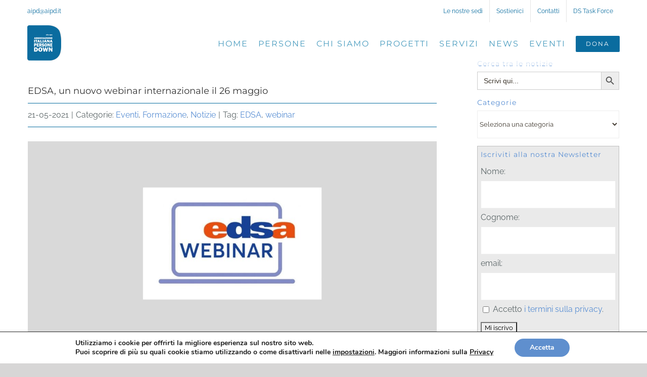

--- FILE ---
content_type: text/html; charset=UTF-8
request_url: https://www.aipd.it/site/edsa-un-nuovo-webinar-internazionale-il-26-maggio/
body_size: 23460
content:
<!DOCTYPE html>
<html class="avada-html-layout-wide avada-html-header-position-top avada-header-color-not-opaque" lang="it-IT">
<head>
	<meta http-equiv="X-UA-Compatible" content="IE=edge" />
	<meta http-equiv="Content-Type" content="text/html; charset=utf-8"/>
	<meta name="viewport" content="width=device-width, initial-scale=1" />
	<style type="text/css" media="screen">#ca-sidebar-25593{padding:100px 0px 0px 0px;}#ca-sidebar-25593>*{padding:100px 0px 0px 0px;}</style><meta name='robots' content='index, follow, max-image-preview:large, max-snippet:-1, max-video-preview:-1' />

	<!-- This site is optimized with the Yoast SEO plugin v17.1 - https://yoast.com/wordpress/plugins/seo/ -->
	<title>EDSA, un nuovo webinar internazionale il 26 maggio - AIPD Sede Nazionale</title>
	<link rel="canonical" href="https://www.aipd.it/site/edsa-un-nuovo-webinar-internazionale-il-26-maggio/" />
	<meta property="og:locale" content="it_IT" />
	<meta property="og:type" content="article" />
	<meta property="og:title" content="EDSA, un nuovo webinar internazionale il 26 maggio - AIPD Sede Nazionale" />
	<meta property="og:url" content="https://www.aipd.it/site/edsa-un-nuovo-webinar-internazionale-il-26-maggio/" />
	<meta property="og:site_name" content="AIPD Sede Nazionale" />
	<meta property="article:publisher" content="https://www.facebook.com/pages/Associazione-Italiana-Persone-Down-ONLUS/91463979840?fref=ts" />
	<meta property="article:published_time" content="2021-05-21T08:26:58+00:00" />
	<meta property="article:modified_time" content="2021-05-21T15:05:32+00:00" />
	<meta property="og:image" content="https://www.aipd.it/site/wp-content/uploads/2021/03/edsawebinar-logocanva2000x1000.jpg" />
	<meta property="og:image:width" content="2000" />
	<meta property="og:image:height" content="1000" />
	<meta name="twitter:card" content="summary_large_image" />
	<meta name="twitter:creator" content="@AIPDnazionale" />
	<meta name="twitter:site" content="@AIPDnazionale" />
	<meta name="twitter:label1" content="Scritto da" />
	<meta name="twitter:data1" content="Patrizia Danesi" />
	<meta name="twitter:label2" content="Tempo di lettura stimato" />
	<meta name="twitter:data2" content="3 minuti" />
	<script type="application/ld+json" class="yoast-schema-graph">{"@context":"https://schema.org","@graph":[{"@type":"Organization","@id":"https://www.aipd.it/site/#organization","name":"Associazione Italiana Persone Down","url":"https://www.aipd.it/site/","sameAs":["https://www.facebook.com/pages/Associazione-Italiana-Persone-Down-ONLUS/91463979840?fref=ts","https://www.instagram.com/aipd_nazionale/","http://www.youtube.com/user/NazionaleAIPD","https://twitter.com/AIPDnazionale"],"logo":{"@type":"ImageObject","@id":"https://www.aipd.it/site/#logo","inLanguage":"it-IT","url":"https://www.aipd.it/site/wp-content/uploads/2019/02/logo-140x140-sito.png","contentUrl":"https://www.aipd.it/site/wp-content/uploads/2019/02/logo-140x140-sito.png","width":140,"height":140,"caption":"Associazione Italiana Persone Down"},"image":{"@id":"https://www.aipd.it/site/#logo"}},{"@type":"WebSite","@id":"https://www.aipd.it/site/#website","url":"https://www.aipd.it/site/","name":"AIPD Sede Nazionale","description":"Associazione Italiana Persone Down","publisher":{"@id":"https://www.aipd.it/site/#organization"},"potentialAction":[{"@type":"SearchAction","target":{"@type":"EntryPoint","urlTemplate":"https://www.aipd.it/site/?s={search_term_string}"},"query-input":"required name=search_term_string"}],"inLanguage":"it-IT"},{"@type":"ImageObject","@id":"https://www.aipd.it/site/edsa-un-nuovo-webinar-internazionale-il-26-maggio/#primaryimage","inLanguage":"it-IT","url":"https://www.aipd.it/site/wp-content/uploads/2021/03/edsawebinar-logocanva2000x1000.jpg","contentUrl":"https://www.aipd.it/site/wp-content/uploads/2021/03/edsawebinar-logocanva2000x1000.jpg","width":2000,"height":1000},{"@type":"WebPage","@id":"https://www.aipd.it/site/edsa-un-nuovo-webinar-internazionale-il-26-maggio/#webpage","url":"https://www.aipd.it/site/edsa-un-nuovo-webinar-internazionale-il-26-maggio/","name":"EDSA, un nuovo webinar internazionale il 26 maggio - AIPD Sede Nazionale","isPartOf":{"@id":"https://www.aipd.it/site/#website"},"primaryImageOfPage":{"@id":"https://www.aipd.it/site/edsa-un-nuovo-webinar-internazionale-il-26-maggio/#primaryimage"},"datePublished":"2021-05-21T08:26:58+00:00","dateModified":"2021-05-21T15:05:32+00:00","breadcrumb":{"@id":"https://www.aipd.it/site/edsa-un-nuovo-webinar-internazionale-il-26-maggio/#breadcrumb"},"inLanguage":"it-IT","potentialAction":[{"@type":"ReadAction","target":["https://www.aipd.it/site/edsa-un-nuovo-webinar-internazionale-il-26-maggio/"]}]},{"@type":"BreadcrumbList","@id":"https://www.aipd.it/site/edsa-un-nuovo-webinar-internazionale-il-26-maggio/#breadcrumb","itemListElement":[{"@type":"ListItem","position":1,"name":"Home","item":"https://www.aipd.it/site/"},{"@type":"ListItem","position":2,"name":"EDSA, un nuovo webinar internazionale il 26 maggio"}]},{"@type":"Article","@id":"https://www.aipd.it/site/edsa-un-nuovo-webinar-internazionale-il-26-maggio/#article","isPartOf":{"@id":"https://www.aipd.it/site/edsa-un-nuovo-webinar-internazionale-il-26-maggio/#webpage"},"author":{"@id":"https://www.aipd.it/site/#/schema/person/d103d584e1ebc8f6de34c2139bcb4a77"},"headline":"EDSA, un nuovo webinar internazionale il 26 maggio","datePublished":"2021-05-21T08:26:58+00:00","dateModified":"2021-05-21T15:05:32+00:00","mainEntityOfPage":{"@id":"https://www.aipd.it/site/edsa-un-nuovo-webinar-internazionale-il-26-maggio/#webpage"},"wordCount":957,"commentCount":0,"publisher":{"@id":"https://www.aipd.it/site/#organization"},"image":{"@id":"https://www.aipd.it/site/edsa-un-nuovo-webinar-internazionale-il-26-maggio/#primaryimage"},"thumbnailUrl":"https://www.aipd.it/site/wp-content/uploads/2021/03/edsawebinar-logocanva2000x1000.jpg","keywords":["EDSA","webinar"],"articleSection":["Eventi","Formazione","Notizie"],"inLanguage":"it-IT","potentialAction":[{"@type":"CommentAction","name":"Comment","target":["https://www.aipd.it/site/edsa-un-nuovo-webinar-internazionale-il-26-maggio/#respond"]}]},{"@type":"Person","@id":"https://www.aipd.it/site/#/schema/person/d103d584e1ebc8f6de34c2139bcb4a77","name":"Patrizia Danesi","image":{"@type":"ImageObject","@id":"https://www.aipd.it/site/#personlogo","inLanguage":"it-IT","url":"https://secure.gravatar.com/avatar/4dd247533fcb9776de728ebee8c52a76?s=96&d=mm&r=g","contentUrl":"https://secure.gravatar.com/avatar/4dd247533fcb9776de728ebee8c52a76?s=96&d=mm&r=g","caption":"Patrizia Danesi"},"url":"https://www.aipd.it/site/author/patrizia-danesi/"}]}</script>
	<!-- / Yoast SEO plugin. -->


<link rel='dns-prefetch' href='//s.w.org' />
<link rel="alternate" type="application/rss+xml" title="AIPD Sede Nazionale &raquo; Feed" href="https://www.aipd.it/site/feed/" />
<link rel="alternate" type="application/rss+xml" title="AIPD Sede Nazionale &raquo; Feed dei commenti" href="https://www.aipd.it/site/comments/feed/" />
<link rel="alternate" type="text/calendar" title="AIPD Sede Nazionale &raquo; iCal Feed" href="https://www.aipd.it/site/events/?ical=1" />
		
		
		
		
		
		<link rel="alternate" type="application/rss+xml" title="AIPD Sede Nazionale &raquo; EDSA, un nuovo webinar internazionale il 26 maggio Feed dei commenti" href="https://www.aipd.it/site/edsa-un-nuovo-webinar-internazionale-il-26-maggio/feed/" />
		<script type="text/javascript">
			window._wpemojiSettings = {"baseUrl":"https:\/\/s.w.org\/images\/core\/emoji\/13.0.1\/72x72\/","ext":".png","svgUrl":"https:\/\/s.w.org\/images\/core\/emoji\/13.0.1\/svg\/","svgExt":".svg","source":{"concatemoji":"https:\/\/www.aipd.it\/site\/wp-includes\/js\/wp-emoji-release.min.js?ver=5.7.14"}};
			!function(e,a,t){var n,r,o,i=a.createElement("canvas"),p=i.getContext&&i.getContext("2d");function s(e,t){var a=String.fromCharCode;p.clearRect(0,0,i.width,i.height),p.fillText(a.apply(this,e),0,0);e=i.toDataURL();return p.clearRect(0,0,i.width,i.height),p.fillText(a.apply(this,t),0,0),e===i.toDataURL()}function c(e){var t=a.createElement("script");t.src=e,t.defer=t.type="text/javascript",a.getElementsByTagName("head")[0].appendChild(t)}for(o=Array("flag","emoji"),t.supports={everything:!0,everythingExceptFlag:!0},r=0;r<o.length;r++)t.supports[o[r]]=function(e){if(!p||!p.fillText)return!1;switch(p.textBaseline="top",p.font="600 32px Arial",e){case"flag":return s([127987,65039,8205,9895,65039],[127987,65039,8203,9895,65039])?!1:!s([55356,56826,55356,56819],[55356,56826,8203,55356,56819])&&!s([55356,57332,56128,56423,56128,56418,56128,56421,56128,56430,56128,56423,56128,56447],[55356,57332,8203,56128,56423,8203,56128,56418,8203,56128,56421,8203,56128,56430,8203,56128,56423,8203,56128,56447]);case"emoji":return!s([55357,56424,8205,55356,57212],[55357,56424,8203,55356,57212])}return!1}(o[r]),t.supports.everything=t.supports.everything&&t.supports[o[r]],"flag"!==o[r]&&(t.supports.everythingExceptFlag=t.supports.everythingExceptFlag&&t.supports[o[r]]);t.supports.everythingExceptFlag=t.supports.everythingExceptFlag&&!t.supports.flag,t.DOMReady=!1,t.readyCallback=function(){t.DOMReady=!0},t.supports.everything||(n=function(){t.readyCallback()},a.addEventListener?(a.addEventListener("DOMContentLoaded",n,!1),e.addEventListener("load",n,!1)):(e.attachEvent("onload",n),a.attachEvent("onreadystatechange",function(){"complete"===a.readyState&&t.readyCallback()})),(n=t.source||{}).concatemoji?c(n.concatemoji):n.wpemoji&&n.twemoji&&(c(n.twemoji),c(n.wpemoji)))}(window,document,window._wpemojiSettings);
		</script>
		<style type="text/css">
img.wp-smiley,
img.emoji {
	display: inline !important;
	border: none !important;
	box-shadow: none !important;
	height: 1em !important;
	width: 1em !important;
	margin: 0 .07em !important;
	vertical-align: -0.1em !important;
	background: none !important;
	padding: 0 !important;
}
</style>
	<link rel='stylesheet' id='casp-front-css'  href='https://www.aipd.it/site/wp-content/plugins/content-aware-sidebars-premium/lib/content-aware-premium/assets/css/front.min.css?ver=3.11.1' type='text/css' media='screen' />
<link rel='stylesheet' id='ivory-search-styles-css'  href='https://www.aipd.it/site/wp-content/plugins/add-search-to-menu/public/css/ivory-search.min.css?ver=5.5.1' type='text/css' media='all' />
<link rel='stylesheet' id='search-filter-plugin-styles-css'  href='https://www.aipd.it/site/wp-content/plugins/search-filter-pro/public/assets/css/search-filter.min.css?ver=2.5.10' type='text/css' media='all' />
<!--[if IE]>
<link rel='stylesheet' id='avada-IE-css'  href='https://www.aipd.it/site/wp-content/themes/Avada/assets/css/dynamic/ie.min.css?ver=7.3.1' type='text/css' media='all' />
<style id='avada-IE-inline-css' type='text/css'>
.avada-select-parent .select-arrow{background-color:#ffffff}
.select-arrow{background-color:#ffffff}
</style>
<![endif]-->
<link rel='stylesheet' id='tablepress-default-css'  href='https://www.aipd.it/site/wp-content/plugins/tablepress/css/default.min.css?ver=1.14' type='text/css' media='all' />
<link rel='stylesheet' id='fusion-dynamic-css-css'  href='https://www.aipd.it/site/wp-content/uploads/fusion-styles/cb541e81b6f8a465d86ce84c0b3d93f0.min.css?ver=3.3.1' type='text/css' media='all' />
<link rel='stylesheet' id='child-style-css'  href='https://www.aipd.it/site/wp-content/themes/Avada-Child-Theme/style.css?ver=5.7.14' type='text/css' media='all' />
<link rel='stylesheet' id='moove_gdpr_frontend-css'  href='https://www.aipd.it/site/wp-content/plugins/gdpr-cookie-compliance/dist/styles/gdpr-main.css?ver=4.10.6' type='text/css' media='all' />
<style id='moove_gdpr_frontend-inline-css' type='text/css'>
#moove_gdpr_cookie_modal,#moove_gdpr_cookie_info_bar,.gdpr_cookie_settings_shortcode_content{font-family:Nunito,sans-serif}#moove_gdpr_save_popup_settings_button{background-color:#373737;color:#fff}#moove_gdpr_save_popup_settings_button:hover{background-color:#000}#moove_gdpr_cookie_info_bar .moove-gdpr-info-bar-container .moove-gdpr-info-bar-content a.mgbutton,#moove_gdpr_cookie_info_bar .moove-gdpr-info-bar-container .moove-gdpr-info-bar-content button.mgbutton{background-color:#5f8fce}#moove_gdpr_cookie_modal .moove-gdpr-modal-content .moove-gdpr-modal-footer-content .moove-gdpr-button-holder a.mgbutton,#moove_gdpr_cookie_modal .moove-gdpr-modal-content .moove-gdpr-modal-footer-content .moove-gdpr-button-holder button.mgbutton,.gdpr_cookie_settings_shortcode_content .gdpr-shr-button.button-green{background-color:#5f8fce;border-color:#5f8fce}#moove_gdpr_cookie_modal .moove-gdpr-modal-content .moove-gdpr-modal-footer-content .moove-gdpr-button-holder a.mgbutton:hover,#moove_gdpr_cookie_modal .moove-gdpr-modal-content .moove-gdpr-modal-footer-content .moove-gdpr-button-holder button.mgbutton:hover,.gdpr_cookie_settings_shortcode_content .gdpr-shr-button.button-green:hover{background-color:#fff;color:#5f8fce}#moove_gdpr_cookie_modal .moove-gdpr-modal-content .moove-gdpr-modal-close i,#moove_gdpr_cookie_modal .moove-gdpr-modal-content .moove-gdpr-modal-close span.gdpr-icon{background-color:#5f8fce;border:1px solid #5f8fce}#moove_gdpr_cookie_info_bar span.change-settings-button.focus-g,#moove_gdpr_cookie_info_bar span.change-settings-button:focus{-webkit-box-shadow:0 0 1px 3px #5f8fce;-moz-box-shadow:0 0 1px 3px #5f8fce;box-shadow:0 0 1px 3px #5f8fce}#moove_gdpr_cookie_modal .moove-gdpr-modal-content .moove-gdpr-modal-close i:hover,#moove_gdpr_cookie_modal .moove-gdpr-modal-content .moove-gdpr-modal-close span.gdpr-icon:hover,#moove_gdpr_cookie_info_bar span[data-href]>u.change-settings-button{color:#5f8fce}#moove_gdpr_cookie_modal .moove-gdpr-modal-content .moove-gdpr-modal-left-content #moove-gdpr-menu li.menu-item-selected a span.gdpr-icon,#moove_gdpr_cookie_modal .moove-gdpr-modal-content .moove-gdpr-modal-left-content #moove-gdpr-menu li.menu-item-selected button span.gdpr-icon{color:inherit}#moove_gdpr_cookie_modal .moove-gdpr-modal-content .moove-gdpr-modal-left-content #moove-gdpr-menu li a span.gdpr-icon,#moove_gdpr_cookie_modal .moove-gdpr-modal-content .moove-gdpr-modal-left-content #moove-gdpr-menu li button span.gdpr-icon{color:inherit}#moove_gdpr_cookie_modal .gdpr-acc-link{line-height:0;font-size:0;color:transparent;position:absolute}#moove_gdpr_cookie_modal .moove-gdpr-modal-content .moove-gdpr-modal-close:hover i,#moove_gdpr_cookie_modal .moove-gdpr-modal-content .moove-gdpr-modal-left-content #moove-gdpr-menu li a,#moove_gdpr_cookie_modal .moove-gdpr-modal-content .moove-gdpr-modal-left-content #moove-gdpr-menu li button,#moove_gdpr_cookie_modal .moove-gdpr-modal-content .moove-gdpr-modal-left-content #moove-gdpr-menu li button i,#moove_gdpr_cookie_modal .moove-gdpr-modal-content .moove-gdpr-modal-left-content #moove-gdpr-menu li a i,#moove_gdpr_cookie_modal .moove-gdpr-modal-content .moove-gdpr-tab-main .moove-gdpr-tab-main-content a:hover,#moove_gdpr_cookie_info_bar.moove-gdpr-dark-scheme .moove-gdpr-info-bar-container .moove-gdpr-info-bar-content a.mgbutton:hover,#moove_gdpr_cookie_info_bar.moove-gdpr-dark-scheme .moove-gdpr-info-bar-container .moove-gdpr-info-bar-content button.mgbutton:hover,#moove_gdpr_cookie_info_bar.moove-gdpr-dark-scheme .moove-gdpr-info-bar-container .moove-gdpr-info-bar-content a:hover,#moove_gdpr_cookie_info_bar.moove-gdpr-dark-scheme .moove-gdpr-info-bar-container .moove-gdpr-info-bar-content button:hover,#moove_gdpr_cookie_info_bar.moove-gdpr-dark-scheme .moove-gdpr-info-bar-container .moove-gdpr-info-bar-content span.change-settings-button:hover,#moove_gdpr_cookie_info_bar.moove-gdpr-dark-scheme .moove-gdpr-info-bar-container .moove-gdpr-info-bar-content u.change-settings-button:hover,#moove_gdpr_cookie_info_bar span[data-href]>u.change-settings-button,#moove_gdpr_cookie_info_bar.moove-gdpr-dark-scheme .moove-gdpr-info-bar-container .moove-gdpr-info-bar-content a.mgbutton.focus-g,#moove_gdpr_cookie_info_bar.moove-gdpr-dark-scheme .moove-gdpr-info-bar-container .moove-gdpr-info-bar-content button.mgbutton.focus-g,#moove_gdpr_cookie_info_bar.moove-gdpr-dark-scheme .moove-gdpr-info-bar-container .moove-gdpr-info-bar-content a.focus-g,#moove_gdpr_cookie_info_bar.moove-gdpr-dark-scheme .moove-gdpr-info-bar-container .moove-gdpr-info-bar-content button.focus-g,#moove_gdpr_cookie_info_bar.moove-gdpr-dark-scheme .moove-gdpr-info-bar-container .moove-gdpr-info-bar-content a.mgbutton:focus,#moove_gdpr_cookie_info_bar.moove-gdpr-dark-scheme .moove-gdpr-info-bar-container .moove-gdpr-info-bar-content button.mgbutton:focus,#moove_gdpr_cookie_info_bar.moove-gdpr-dark-scheme .moove-gdpr-info-bar-container .moove-gdpr-info-bar-content a:focus,#moove_gdpr_cookie_info_bar.moove-gdpr-dark-scheme .moove-gdpr-info-bar-container .moove-gdpr-info-bar-content button:focus,#moove_gdpr_cookie_info_bar.moove-gdpr-dark-scheme .moove-gdpr-info-bar-container .moove-gdpr-info-bar-content span.change-settings-button.focus-g,span.change-settings-button:focus,#moove_gdpr_cookie_info_bar.moove-gdpr-dark-scheme .moove-gdpr-info-bar-container .moove-gdpr-info-bar-content u.change-settings-button.focus-g,#moove_gdpr_cookie_info_bar.moove-gdpr-dark-scheme .moove-gdpr-info-bar-container .moove-gdpr-info-bar-content u.change-settings-button:focus{color:#5f8fce}#moove_gdpr_cookie_modal.gdpr_lightbox-hide{display:none}
</style>
<script type='text/javascript' src='https://www.aipd.it/site/wp-includes/js/jquery/jquery.min.js?ver=3.5.1' id='jquery-core-js'></script>
<script type='text/javascript' src='https://www.aipd.it/site/wp-includes/js/jquery/jquery-migrate.min.js?ver=3.3.2' id='jquery-migrate-js'></script>
<script type='text/javascript' id='search-filter-plugin-build-js-extra'>
/* <![CDATA[ */
var SF_LDATA = {"ajax_url":"https:\/\/www.aipd.it\/site\/wp-admin\/admin-ajax.php","home_url":"https:\/\/www.aipd.it\/site\/","extensions":[]};
/* ]]> */
</script>
<script type='text/javascript' src='https://www.aipd.it/site/wp-content/plugins/search-filter-pro/public/assets/js/search-filter-build.min.js?ver=2.5.10' id='search-filter-plugin-build-js'></script>
<script type='text/javascript' src='https://www.aipd.it/site/wp-content/plugins/search-filter-pro/public/assets/js/chosen.jquery.min.js?ver=2.5.10' id='search-filter-plugin-chosen-js'></script>
<link rel="https://api.w.org/" href="https://www.aipd.it/site/wp-json/" /><link rel="alternate" type="application/json" href="https://www.aipd.it/site/wp-json/wp/v2/posts/25223" /><link rel="EditURI" type="application/rsd+xml" title="RSD" href="https://www.aipd.it/site/xmlrpc.php?rsd" />
<link rel="wlwmanifest" type="application/wlwmanifest+xml" href="https://www.aipd.it/site/wp-includes/wlwmanifest.xml" /> 
<meta name="generator" content="WordPress 5.7.14" />
<link rel='shortlink' href='https://www.aipd.it/site/?p=25223' />
<link rel="alternate" type="application/json+oembed" href="https://www.aipd.it/site/wp-json/oembed/1.0/embed?url=https%3A%2F%2Fwww.aipd.it%2Fsite%2Fedsa-un-nuovo-webinar-internazionale-il-26-maggio%2F" />
<link rel="alternate" type="text/xml+oembed" href="https://www.aipd.it/site/wp-json/oembed/1.0/embed?url=https%3A%2F%2Fwww.aipd.it%2Fsite%2Fedsa-un-nuovo-webinar-internazionale-il-26-maggio%2F&#038;format=xml" />
        <style type="text/css" id="pf-main-css">
            
				@media screen {
					.printfriendly {
						z-index: 1000; position: relative
					}
					.printfriendly a, .printfriendly a:link, .printfriendly a:visited, .printfriendly a:hover, .printfriendly a:active {
						font-weight: 600;
						cursor: pointer;
						text-decoration: none;
						border: none;
						-webkit-box-shadow: none;
						-moz-box-shadow: none;
						box-shadow: none;
						outline:none;
						font-size: 14px !important;
						color: #3AAA11 !important;
					}
					.printfriendly.pf-alignleft {
						float: left;
					}
					.printfriendly.pf-alignright {
						float: right;
					}
					.printfriendly.pf-aligncenter {
						justify-content: center;
						display: flex; align-items: center;
					}
				}
				
				.pf-button-img {
					border: none;
					-webkit-box-shadow: none; 
					-moz-box-shadow: none; 
					box-shadow: none; 
					padding: 0; 
					margin: 0;
					display: inline; 
					vertical-align: middle;
				}
			  
				img.pf-button-img + .pf-button-text {
					margin-left: 6px;
				}

				@media print {
					.printfriendly {
						display: none;
					}
				}
				        </style>

            
        <style type="text/css" id="pf-excerpt-styles">
          .pf-button.pf-button-excerpt {
              display: none;
           }
        </style>

            <meta name="tec-api-version" content="v1"><meta name="tec-api-origin" content="https://www.aipd.it/site"><link rel="https://theeventscalendar.com/" href="https://www.aipd.it/site/wp-json/tribe/events/v1/" /><style type="text/css" id="css-fb-visibility">@media screen and (max-width: 640px){body:not(.fusion-builder-ui-wireframe) .fusion-no-small-visibility{display:none !important;}body:not(.fusion-builder-ui-wireframe) .sm-text-align-center{text-align:center !important;}body:not(.fusion-builder-ui-wireframe) .sm-text-align-left{text-align:left !important;}body:not(.fusion-builder-ui-wireframe) .sm-text-align-right{text-align:right !important;}body:not(.fusion-builder-ui-wireframe) .sm-mx-auto{margin-left:auto !important;margin-right:auto !important;}body:not(.fusion-builder-ui-wireframe) .sm-ml-auto{margin-left:auto !important;}body:not(.fusion-builder-ui-wireframe) .sm-mr-auto{margin-right:auto !important;}body:not(.fusion-builder-ui-wireframe) .fusion-absolute-position-small{position:absolute;top:auto;width:100%;}}@media screen and (min-width: 641px) and (max-width: 1024px){body:not(.fusion-builder-ui-wireframe) .fusion-no-medium-visibility{display:none !important;}body:not(.fusion-builder-ui-wireframe) .md-text-align-center{text-align:center !important;}body:not(.fusion-builder-ui-wireframe) .md-text-align-left{text-align:left !important;}body:not(.fusion-builder-ui-wireframe) .md-text-align-right{text-align:right !important;}body:not(.fusion-builder-ui-wireframe) .md-mx-auto{margin-left:auto !important;margin-right:auto !important;}body:not(.fusion-builder-ui-wireframe) .md-ml-auto{margin-left:auto !important;}body:not(.fusion-builder-ui-wireframe) .md-mr-auto{margin-right:auto !important;}body:not(.fusion-builder-ui-wireframe) .fusion-absolute-position-medium{position:absolute;top:auto;width:100%;}}@media screen and (min-width: 1025px){body:not(.fusion-builder-ui-wireframe) .fusion-no-large-visibility{display:none !important;}body:not(.fusion-builder-ui-wireframe) .lg-text-align-center{text-align:center !important;}body:not(.fusion-builder-ui-wireframe) .lg-text-align-left{text-align:left !important;}body:not(.fusion-builder-ui-wireframe) .lg-text-align-right{text-align:right !important;}body:not(.fusion-builder-ui-wireframe) .lg-mx-auto{margin-left:auto !important;margin-right:auto !important;}body:not(.fusion-builder-ui-wireframe) .lg-ml-auto{margin-left:auto !important;}body:not(.fusion-builder-ui-wireframe) .lg-mr-auto{margin-right:auto !important;}body:not(.fusion-builder-ui-wireframe) .fusion-absolute-position-large{position:absolute;top:auto;width:100%;}}</style>		<script type="text/javascript">
			var doc = document.documentElement;
			doc.setAttribute( 'data-useragent', navigator.userAgent );
		</script>
					<style type="text/css">
					</style>
					<style type="text/css">
					</style>
					<style type="text/css">
					</style>
					<style type="text/css">
					</style>
		
	</head>

<body data-rsssl=1 class="post-template-default single single-post postid-25223 single-format-standard tribe-no-js Avada fusion-image-hovers fusion-pagination-sizing fusion-button_size-large fusion-button_type-flat fusion-button_span-no avada-image-rollover-circle-no avada-image-rollover-yes avada-image-rollover-direction-center_horiz fusion-body ltr fusion-sticky-header no-tablet-sticky-header no-mobile-sticky-header no-mobile-slidingbar no-mobile-totop avada-has-rev-slider-styles fusion-disable-outline fusion-sub-menu-fade mobile-logo-pos-left layout-wide-mode avada-has-boxed-modal-shadow-none layout-scroll-offset-full avada-has-zero-margin-offset-top has-sidebar fusion-top-header menu-text-align-center mobile-menu-design-modern fusion-show-pagination-text fusion-header-layout-v2 avada-responsive avada-footer-fx-none avada-menu-highlight-style-bar fusion-search-form-classic fusion-main-menu-search-overlay fusion-avatar-square avada-sticky-shrinkage avada-dropdown-styles avada-blog-layout-grid avada-blog-archive-layout-medium avada-ec-not-100-width avada-ec-meta-layout-sidebar avada-header-shadow-no avada-menu-icon-position-left avada-has-megamenu-shadow avada-has-mainmenu-dropdown-divider avada-has-header-100-width avada-has-pagetitle-bg-full avada-has-mobile-menu-search avada-has-100-footer avada-has-breadcrumb-mobile-hidden avada-has-titlebar-bar_and_content avada-header-border-color-full-transparent avada-social-full-transparent avada-has-pagination-padding avada-flyout-menu-direction-fade avada-ec-views-v1" >
		<a class="skip-link screen-reader-text" href="#content">Salta al contenuto</a>

	<div id="boxed-wrapper">
		<div class="fusion-sides-frame"></div>
		<div id="wrapper" class="fusion-wrapper">
			<div id="home" style="position:relative;top:-1px;"></div>
			
				
			<header class="fusion-header-wrapper">
				<div class="fusion-header-v2 fusion-logo-alignment fusion-logo-left fusion-sticky-menu- fusion-sticky-logo-1 fusion-mobile-logo-1  fusion-mobile-menu-design-modern">
					
<div class="fusion-secondary-header">
	<div class="fusion-row">
					<div class="fusion-alignleft">
				<div class="fusion-contact-info"><span class="fusion-contact-info-phone-number"></span><span class="fusion-contact-info-email-address"><a href="mailto:&#97;ipd&#64;aipd.i&#116;">&#97;ipd&#64;aipd.i&#116;</a></span></div>			</div>
							<div class="fusion-alignright">
				<nav class="fusion-secondary-menu" role="navigation" aria-label="Menu Secondario"><ul id="menu-top-menu" class="menu"><li  id="menu-item-18592"  class="menu-item menu-item-type-post_type menu-item-object-page menu-item-18592"  data-item-id="18592"><a  href="https://www.aipd.it/site/le-nostre-sedi/" class="fusion-bar-highlight"><span class="menu-text">Le nostre sedi</span></a></li><li  id="menu-item-16019"  class="menu-item menu-item-type-post_type menu-item-object-page menu-item-16019"  data-item-id="16019"><a  href="https://www.aipd.it/site/sostienici/" class="fusion-bar-highlight"><span class="menu-text">Sostienici</span></a></li><li  id="menu-item-16020"  class="menu-item menu-item-type-post_type menu-item-object-page menu-item-16020"  data-item-id="16020"><a  href="https://www.aipd.it/site/contatti-e-telefoni/" class="fusion-bar-highlight"><span class="menu-text">Contatti</span></a></li><li  id="menu-item-30115"  class="menu-item menu-item-type-post_type menu-item-object-page menu-item-30115"  data-item-id="30115"><a  href="https://www.aipd.it/site/ds-task-force/" class="fusion-bar-highlight"><span class="menu-text">DS Task Force</span></a></li></ul></nav><nav class="fusion-mobile-nav-holder fusion-mobile-menu-text-align-left" aria-label="Menu Mobile Secondario"></nav>			</div>
			</div>
</div>
<div class="fusion-header-sticky-height"></div>
<div class="fusion-header">
	<div class="fusion-row">
					<div class="fusion-logo" data-margin-top="5px" data-margin-bottom="1px" data-margin-left="0px" data-margin-right="0px">
			<a class="fusion-logo-link"  href="https://www.aipd.it/site/" >

						<!-- standard logo -->
			<img src="https://www.aipd.it/site/wp-content/uploads/2022/10/LOGO-AIPD_m70.jpg" srcset="https://www.aipd.it/site/wp-content/uploads/2022/10/LOGO-AIPD_m70.jpg 1x, https://www.aipd.it/site/wp-content/uploads/2022/10/LOGO-AIPD_240.jpg 2x" width="67" height="70" style="max-height:70px;height:auto;" alt="AIPD Sede Nazionale Logo" data-retina_logo_url="https://www.aipd.it/site/wp-content/uploads/2022/10/LOGO-AIPD_240.jpg" class="fusion-standard-logo" />

											<!-- mobile logo -->
				<img src="https://www.aipd.it/site/wp-content/uploads/2022/10/LOGO-AIPD_m70.jpg" srcset="https://www.aipd.it/site/wp-content/uploads/2022/10/LOGO-AIPD_m70.jpg 1x, https://www.aipd.it/site/wp-content/uploads/2022/10/LOGO-AIPD_m140.jpg 2x" width="67" height="70" style="max-height:70px;height:auto;" alt="AIPD Sede Nazionale Logo" data-retina_logo_url="https://www.aipd.it/site/wp-content/uploads/2022/10/LOGO-AIPD_m140.jpg" class="fusion-mobile-logo" />
			
											<!-- sticky header logo -->
				<img src="https://www.aipd.it/site/wp-content/uploads/2022/10/LOGO-AIPD_120.jpg" srcset="https://www.aipd.it/site/wp-content/uploads/2022/10/LOGO-AIPD_120.jpg 1x, https://www.aipd.it/site/wp-content/uploads/2022/10/LOGO-AIPD_240.jpg 2x" width="114" height="120" style="max-height:120px;height:auto;" alt="AIPD Sede Nazionale Logo" data-retina_logo_url="https://www.aipd.it/site/wp-content/uploads/2022/10/LOGO-AIPD_240.jpg" class="fusion-sticky-logo" />
					</a>
		</div>		<nav class="fusion-main-menu" aria-label="Menu Principale"><div class="fusion-overlay-search">		<form role="search" class="searchform fusion-search-form  fusion-search-form-classic" method="get" action="https://www.aipd.it/site/">
			<div class="fusion-search-form-content">

				
				<div class="fusion-search-field search-field">
					<label><span class="screen-reader-text">Cerca per:</span>
													<input type="search" value="" name="s" class="s" placeholder="Cerca..." required aria-required="true" aria-label="Cerca..."/>
											</label>
				</div>
				<div class="fusion-search-button search-button">
					<input type="submit" class="fusion-search-submit searchsubmit" aria-label="Cerca" value="&#xf002;" />
									</div>

				
			</div>


			
		</form>
		<div class="fusion-search-spacer"></div><a href="#" role="button" aria-label="Close Search" class="fusion-close-search"></a></div><ul id="menu-main-menu" class="fusion-menu"><li  id="menu-item-31062"  class="menu-item menu-item-type-post_type menu-item-object-page menu-item-home menu-item-31062"  data-item-id="31062"><a  href="https://www.aipd.it/site/" class="fusion-bar-highlight"><span class="menu-text">HOME</span></a></li><li  id="menu-item-14561"  class="menu-item menu-item-type-custom menu-item-object-custom menu-item-has-children menu-item-14561 fusion-dropdown-menu"  data-item-id="14561"><a  href="#" class="fusion-bar-highlight"><span class="menu-text">PERSONE</span></a><ul class="sub-menu"><li  id="menu-item-14753"  class="menu-item menu-item-type-post_type menu-item-object-page menu-item-14753 fusion-dropdown-submenu" ><a  href="https://www.aipd.it/site/cosa-e-la-sindrome-di-down-2/" class="fusion-bar-highlight"><span>COSA E&#8217; LA SINDROME DI DOWN</span></a></li><li  id="menu-item-14754"  class="menu-item menu-item-type-post_type menu-item-object-page menu-item-14754 fusion-dropdown-submenu" ><a  href="https://www.aipd.it/site/chi-sono-e-che-fanno/" class="fusion-bar-highlight"><span>CHI SONO E CHE FANNO</span></a></li><li  id="menu-item-14563"  class="menu-item menu-item-type-post_type menu-item-object-page menu-item-14563 fusion-dropdown-submenu" ><a  href="https://www.aipd.it/site/sei-un-nuovo-genitore/" class="fusion-bar-highlight"><span>SEI UN NUOVO GENITORE?</span></a></li><li  id="menu-item-14562"  class="menu-item menu-item-type-post_type menu-item-object-page menu-item-14562 fusion-dropdown-submenu" ><a  href="https://www.aipd.it/site/riflessioni-e-testimonianze/" class="fusion-bar-highlight"><span>RIFLESSIONI E TESTIMONIANZE</span></a></li><li  id="menu-item-16150"  class="menu-item menu-item-type-post_type menu-item-object-page menu-item-16150 fusion-dropdown-submenu" ><a  href="https://www.aipd.it/site/stereotipi/" class="fusion-bar-highlight"><span>STEREOTIPI</span></a></li><li  id="menu-item-16149"  class="menu-item menu-item-type-post_type menu-item-object-page menu-item-16149 fusion-dropdown-submenu" ><a  href="https://www.aipd.it/site/parlarne-bene/" class="fusion-bar-highlight"><span>PARLARNE &#8220;BENE&#8221;</span></a></li></ul></li><li  id="menu-item-17"  class="menu-item menu-item-type-post_type menu-item-object-page menu-item-17"  data-item-id="17"><a  href="https://www.aipd.it/site/chi-siamo/" class="fusion-bar-highlight"><span class="menu-text">CHI SIAMO</span></a></li><li  id="menu-item-16069"  class="menu-item menu-item-type-post_type menu-item-object-page menu-item-16069"  data-item-id="16069"><a  href="https://www.aipd.it/site/progetti/" class="fusion-bar-highlight"><span class="menu-text">PROGETTI</span></a></li><li  id="menu-item-16018"  class="menu-item menu-item-type-custom menu-item-object-custom menu-item-has-children menu-item-16018 fusion-dropdown-menu"  data-item-id="16018"><a  href="#" class="fusion-bar-highlight"><span class="menu-text">SERVIZI</span></a><ul class="sub-menu"><li  id="menu-item-15988"  class="menu-item menu-item-type-post_type menu-item-object-page menu-item-15988 fusion-dropdown-submenu" ><a  href="https://www.aipd.it/site/diritti/" class="fusion-bar-highlight"><span>DIRITTI</span></a></li><li  id="menu-item-15958"  class="menu-item menu-item-type-post_type menu-item-object-page menu-item-15958 fusion-dropdown-submenu" ><a  href="https://www.aipd.it/site/scuola/" class="fusion-bar-highlight"><span>SCUOLA</span></a></li><li  id="menu-item-15987"  class="menu-item menu-item-type-post_type menu-item-object-page menu-item-15987 fusion-dropdown-submenu" ><a  href="https://www.aipd.it/site/salute/" class="fusion-bar-highlight"><span>SALUTE</span></a></li><li  id="menu-item-15985"  class="menu-item menu-item-type-post_type menu-item-object-page menu-item-15985 fusion-dropdown-submenu" ><a  href="https://www.aipd.it/site/autonomia/" class="fusion-bar-highlight"><span>AUTONOMIA</span></a></li><li  id="menu-item-15986"  class="menu-item menu-item-type-post_type menu-item-object-page menu-item-15986 fusion-dropdown-submenu" ><a  href="https://www.aipd.it/site/lavoro/" class="fusion-bar-highlight"><span>LAVORO</span></a></li><li  id="menu-item-15984"  class="menu-item menu-item-type-post_type menu-item-object-page menu-item-15984 fusion-dropdown-submenu" ><a  href="https://www.aipd.it/site/progettazione-internazionale/" class="fusion-bar-highlight"><span>INTERNAZIONALE</span></a></li><li  id="menu-item-15983"  class="menu-item menu-item-type-post_type menu-item-object-page menu-item-15983 fusion-dropdown-submenu" ><a  href="https://www.aipd.it/site/centro-documentazione/" class="fusion-bar-highlight"><span>CENTRO DOCUMENTAZIONE</span></a></li><li  id="menu-item-20626"  class="menu-item menu-item-type-custom menu-item-object-custom menu-item-20626 fusion-dropdown-submenu" ><a  target="_blank" rel="noopener noreferrer" href="http://formazione.aipd.it/" class="fusion-bar-highlight"><span>FORMAZIONE ON LINE</span></a></li></ul></li><li  id="menu-item-15"  class="menu-item menu-item-type-post_type menu-item-object-page menu-item-15"  data-item-id="15"><a  href="https://www.aipd.it/site/news/" class="fusion-bar-highlight"><span class="menu-text">NEWS</span></a></li><li  id="menu-item-31065"  class="menu-item menu-item-type-custom menu-item-object-custom menu-item-31065"  data-item-id="31065"><a  href="https://www.aipd.it/site/events/" class="fusion-bar-highlight"><span class="menu-text">EVENTI</span></a></li><li  id="menu-item-18994"  class="menu-item menu-item-type-post_type menu-item-object-page menu-item-18994 fusion-menu-item-button"  data-item-id="18994"><a  href="https://www.aipd.it/site/donazioni/" class="fusion-bar-highlight"><span class="menu-text fusion-button button-default button-small">DONA</span></a></li></ul></nav>	<div class="fusion-mobile-menu-icons">
							<a href="#" class="fusion-icon fusion-icon-bars" aria-label="Attiva/Disattiva menu mobile" aria-expanded="false"></a>
		
					<a href="#" class="fusion-icon fusion-icon-search" aria-label="Toggle ricerca mobile"></a>
		
		
			</div>

<nav class="fusion-mobile-nav-holder fusion-mobile-menu-text-align-left" aria-label="Menu Mobile Principale"></nav>

		
<div class="fusion-clearfix"></div>
<div class="fusion-mobile-menu-search">
			<form role="search" class="searchform fusion-search-form  fusion-search-form-classic" method="get" action="https://www.aipd.it/site/">
			<div class="fusion-search-form-content">

				
				<div class="fusion-search-field search-field">
					<label><span class="screen-reader-text">Cerca per:</span>
													<input type="search" value="" name="s" class="s" placeholder="Cerca..." required aria-required="true" aria-label="Cerca..."/>
											</label>
				</div>
				<div class="fusion-search-button search-button">
					<input type="submit" class="fusion-search-submit searchsubmit" aria-label="Cerca" value="&#xf002;" />
									</div>

				
			</div>


			
		</form>
		</div>
			</div>
</div>
				</div>
				<div class="fusion-clearfix"></div>
			</header>
							
				
		<div id="sliders-container">
					</div>
				
				
			
			<div class="avada-page-titlebar-wrapper" role="banner">
	<div class="fusion-page-title-bar fusion-page-title-bar-breadcrumbs fusion-page-title-bar-center">
		<div class="fusion-page-title-row">
			<div class="fusion-page-title-wrapper">
				<div class="fusion-page-title-captions">

																							<h1 class="entry-title">EDSA, un nuovo webinar internazionale il 26 maggio</h1>

											
																
				</div>

				
			</div>
		</div>
	</div>
</div>

						<main id="main" class="clearfix ">
				<div class="fusion-row" style="">

<section id="content" style="float: left;">
	
					<article id="post-25223" class="post post-25223 type-post status-publish format-standard has-post-thumbnail hentry category-eventi category-formazione category-notizie tag-edsa tag-webinar">
															<div class="fusion-post-title-meta-wrap">
												<h2 class="entry-title fusion-post-title">EDSA, un nuovo webinar internazionale il 26 maggio</h2>									<div class="fusion-meta-info"><div class="fusion-meta-info-wrapper"><span class="vcard rich-snippet-hidden"><span class="fn"><a href="https://www.aipd.it/site/author/patrizia-danesi/" title="Articoli scritti da Patrizia Danesi" rel="author">Patrizia Danesi</a></span></span><span class="updated rich-snippet-hidden">2021-05-21T17:05:32+02:00</span><span>21-05-2021</span><span class="fusion-inline-sep">|</span>Categorie: <a href="https://www.aipd.it/site/category/eventi/" rel="category tag">Eventi</a>, <a href="https://www.aipd.it/site/category/formazione/" rel="category tag">Formazione</a>, <a href="https://www.aipd.it/site/category/notizie/" rel="category tag">Notizie</a><span class="fusion-inline-sep">|</span><span class="meta-tags">Tag: <a href="https://www.aipd.it/site/tag/edsa/" rel="tag">EDSA</a>, <a href="https://www.aipd.it/site/tag/webinar/" rel="tag">webinar</a></span><span class="fusion-inline-sep">|</span></div></div>					</div>
							
														<div class="fusion-flexslider flexslider fusion-flexslider-loading post-slideshow fusion-post-slideshow">
				<ul class="slides">
																<li>
																																<a href="https://www.aipd.it/site/wp-content/uploads/2021/03/edsawebinar-logocanva2000x1000.jpg" data-rel="iLightbox[gallery25223]" title="" data-title="edsawebinar-logocanva2000x1000" data-caption="" aria-label="edsawebinar-logocanva2000x1000">
										<span class="screen-reader-text">Ingrandisci immagine</span>
										<img width="2000" height="1000" src="https://www.aipd.it/site/wp-content/uploads/2021/03/edsawebinar-logocanva2000x1000.jpg" class="attachment-full size-full wp-post-image" alt="" srcset="https://www.aipd.it/site/wp-content/uploads/2021/03/edsawebinar-logocanva2000x1000-200x100.jpg 200w, https://www.aipd.it/site/wp-content/uploads/2021/03/edsawebinar-logocanva2000x1000-400x200.jpg 400w, https://www.aipd.it/site/wp-content/uploads/2021/03/edsawebinar-logocanva2000x1000-600x300.jpg 600w, https://www.aipd.it/site/wp-content/uploads/2021/03/edsawebinar-logocanva2000x1000-800x400.jpg 800w, https://www.aipd.it/site/wp-content/uploads/2021/03/edsawebinar-logocanva2000x1000-1200x600.jpg 1200w, https://www.aipd.it/site/wp-content/uploads/2021/03/edsawebinar-logocanva2000x1000.jpg 2000w" sizes="(max-width: 1024px) 100vw, 1200px" />									</a>
																					</li>

																																																																																																															</ul>
			</div>
						
						<div class="post-content">
				<div class="pf-content"><div class="printfriendly pf-button pf-button-content pf-aligncenter"><a href="#" rel="nofollow" onClick="window.print(); return false;" title="Printer Friendly, PDF & Email"><img class="pf-button-img" src="https://cdn.printfriendly.com/buttons/printfriendly-pdf-email-button-md.png" alt="Print Friendly, PDF & Email" style="width: 194px;height: 30px;"  /></a></div><div class="fusion-fullwidth fullwidth-box fusion-builder-row-1 fusion-flex-container nonhundred-percent-fullwidth non-hundred-percent-height-scrolling" style="background-color: rgba(255,255,255,0);background-position: center center;background-repeat: no-repeat;border-width: 0px 0px 0px 0px;border-color:#eae9e9;border-style:solid;" ><div class="fusion-builder-row fusion-row fusion-flex-align-items-flex-start" style="max-width:1216.8px;margin-left: calc(-4% / 2 );margin-right: calc(-4% / 2 );"><div class="fusion-layout-column fusion_builder_column fusion-builder-column-0 fusion_builder_column_1_1 1_1 fusion-flex-column"><div class="fusion-column-wrapper fusion-flex-justify-content-flex-start fusion-content-layout-column" style="background-position:left top;background-repeat:no-repeat;-webkit-background-size:cover;-moz-background-size:cover;-o-background-size:cover;background-size:cover;padding: 0px 0px 0px 0px;"><div class="fusion-text fusion-text-1"><p>Proseguono gli appuntamenti internazionali online promossi da <a href="http://www.edsa.eu/"><strong>EDSA European Down Syndrome Association</strong></a>.</p>
<p>Dopo i precedenti eventi* (che ricordiamo, sono disponibili sul <a href="https://www.youtube.com/playlist?list=PLoKBL9MfZ_6FF7Ky3Ogbc_f2mXDysHysx"><strong>canale Youtube di EDSA</strong></a>) mercoledì 26 Maggio alle ore 12,00 è in programma il webinar <strong>&#8220;</strong><strong><a href="http://www.edsa.eu/mathematics-for-learners-with-down-syndrome-strategies-for-successful-learning-across-the-lifespan/">Matematica per gli studenti con la sindrome di Down &#8211; strategie per un apprendimento di successo nel corso della vita</a>&#8220;. </strong></p>
<p>Questo webinar si propone di fornire una panoramica dell&#8217;apprendimento della matematica da parte di studenti con sindrome di Down dai primi anni all&#8217;età adulta. Saranno presentate le sfide comuni e le strategie per aggirarle.</p>
<p>Relatrice sarà Rhonda Faragher (PhD), professore associato di educazione inclusiva all&#8217;Università del Queensland in Australia e direttore del programma di ricerca sulla sindrome di Down all&#8217;interno della facoltà di scienze umane e sociali. Essendo un&#8217;insegnante di matematica secondaria, Rhonda ha sempre avuto un interesse nell&#8217;assistere tutti, comprese le persone con sindrome di Down, ad imparare ad amare la matematica e ad apprezzarne il potere per la loro vita.<br />
È membro dell'&#8221;Down Syndrome International&#8221;, dell'&#8221;International Association for the Scientific Study of Intellectual and Developmental Disability&#8221; e del &#8220;Senior Fellow&#8221; della &#8220;Higher Education Academy&#8221;. Ha ricevuto numerosi premi per il suo lavoro, tra cui un Commonwealth of Australia Endeavour Executive Award, la medaglia del Vice Cancelliere per l&#8217;eccellenza della propria attività e nel 2020 è stata insignita del premio The University of Queensland per l&#8217;eccellenza nella comunità, nella diversità e nell&#8217;inclusione.<br />
Rhonda ha una figlia adulta con la sindrome di Down.</p>
<p>Registrazione: <a href="https://us02web.zoom.us/webinar/register/WN_LywjboU_SayG1g66QkHM4g">https://us02web.zoom.us/webinar/register/WN_LywjboU_SayG1g66QkHM4g</a><br />
Potete trovare informazioni più dettagliate sul relatore e sul webinar sul sito EDSA:<br />
<a href="http://www.edsa.eu/mathematics-for-learners-with-down-syndrome-strategies-for-successful-learning-across-the-lifespan/">http://www.edsa.eu/mathematics-for-learners-with-down-syndrome-strategies-for-successful-learning-across-the-lifespan/</a></p>
<p><strong>* I precedenti webinar hanno riguardato:</strong><br />
&#8211; l’<a href="https://www.aipd.it/site/edsa-un-nuovo-webinar-in-inglese-il-16-dicembre/">indagine T21RS</a> sugli effetti del covid19 sulle persone con sindrome di Down<br />
&#8211; il tema dell’<a href="https://www.aipd.it/site/edsa-iscrizioni-aperte-al-webinar-in-inglese-sullintervento-precoce-tenuto-dalla-prof-ssa-sue-buckley/">intervento precoce nei bambini con sindrome di Down</a><br />
&#8211; <a href="https://www.aipd.it/site/edsa-il-20-gennaio-un-webinar-internazionale-sullinclusione-scolastica/">l’inclusione scolastica</a><br />
&#8211; il <a href="https://www.aipd.it/site/edsa-un-nuovo-webinar-internazionale-il-17-febbraio/">promuovere i punti di forza e le capacità di adattamento nelle persone con sindrome di Down</a>,<br />
&#8211; <a href="https://www.aipd.it/site/dal-webinar-edsa-del-17-marzo-i-dati-sulle-persone-con-sindrome-di-down-in-europa/">stima del numero di persone con la sindrome di Down in Europa</a><br />
&#8211; <a href="http://www.edsa.eu/sleep-disturbances-in-persons-with-down-syndrome-importance-of-detection-and-intervention-as-early-as-possible/">i disturbi del sonno nelle persone con sindrome di Down</a></p>
</div></div><style type="text/css">.fusion-body .fusion-builder-column-0{width:100% !important;margin-top : 0px;margin-bottom : 20px;}.fusion-builder-column-0 > .fusion-column-wrapper {padding-top : 0px !important;padding-right : 0px !important;margin-right : 1.92%;padding-bottom : 0px !important;padding-left : 0px !important;margin-left : 1.92%;}@media only screen and (max-width:1024px) {.fusion-body .fusion-builder-column-0{width:100% !important;order : 0;}.fusion-builder-column-0 > .fusion-column-wrapper {margin-right : 1.92%;margin-left : 1.92%;}}@media only screen and (max-width:640px) {.fusion-body .fusion-builder-column-0{width:100% !important;order : 0;}.fusion-builder-column-0 > .fusion-column-wrapper {margin-right : 1.92%;margin-left : 1.92%;}}</style></div></div><style type="text/css">.fusion-body .fusion-flex-container.fusion-builder-row-1{ padding-top : 0px;margin-top : 0px;padding-right : 0px;padding-bottom : 0px;margin-bottom : 0px;padding-left : 0px;}</style></div>
</div>							</div>

																<div class="fusion-theme-sharing-box fusion-single-sharing-box share-box">
		<h4>Condividi</h4>
		<div class="fusion-social-networks boxed-icons"><div class="fusion-social-networks-wrapper"><a  class="fusion-social-network-icon fusion-tooltip fusion-facebook fusion-icon-facebook" style="color:#ffffff;background-color:#3b5998;border-color:#3b5998;" data-placement="top" data-title="Facebook" data-toggle="tooltip" title="Facebook" href="https://www.facebook.com/sharer.php?u=https%3A%2F%2Fwww.aipd.it%2Fsite%2Fedsa-un-nuovo-webinar-internazionale-il-26-maggio%2F&amp;t=EDSA%2C%20un%20nuovo%20webinar%20internazionale%20il%2026%20maggio" target="_blank"><span class="screen-reader-text">Facebook</span></a><a  class="fusion-social-network-icon fusion-tooltip fusion-twitter fusion-icon-twitter" style="color:#ffffff;background-color:#55acee;border-color:#55acee;" data-placement="top" data-title="Twitter" data-toggle="tooltip" title="Twitter" href="https://twitter.com/share?text=EDSA%2C%20un%20nuovo%20webinar%20internazionale%20il%2026%20maggio&amp;url=https%3A%2F%2Fwww.aipd.it%2Fsite%2Fedsa-un-nuovo-webinar-internazionale-il-26-maggio%2F" target="_blank" rel="noopener noreferrer"><span class="screen-reader-text">Twitter</span></a><a  class="fusion-social-network-icon fusion-tooltip fusion-linkedin fusion-icon-linkedin" style="color:#ffffff;background-color:#0077b5;border-color:#0077b5;" data-placement="top" data-title="LinkedIn" data-toggle="tooltip" title="LinkedIn" href="https://www.linkedin.com/shareArticle?mini=true&amp;url=https%3A%2F%2Fwww.aipd.it%2Fsite%2Fedsa-un-nuovo-webinar-internazionale-il-26-maggio%2F&amp;title=EDSA%2C%20un%20nuovo%20webinar%20internazionale%20il%2026%20maggio&amp;summary=Proseguono%20gli%20appuntamenti%20internazionali%20online%20promossi%20da%C2%A0EDSA%20European%20Down%20Syndrome%20Association.%0D%0A%0D%0ADopo%20i%20precedenti%20eventi%2A%20%28che%20ricordiamo%2C%20sono%20disponibili%20sul%20canale%20Youtube%20di%20EDSA%29%C2%A0mercoled%C3%AC%2026%20Maggio%20alle%20ore%2012%2C00%20%C3%A8%20in%20programma%20il%20webinar%20%22" target="_blank" rel="noopener noreferrer"><span class="screen-reader-text">LinkedIn</span></a><a  class="fusion-social-network-icon fusion-tooltip fusion-whatsapp fusion-icon-whatsapp" style="color:#ffffff;background-color:#77e878;border-color:#77e878;" data-placement="top" data-title="WhatsApp" data-toggle="tooltip" title="WhatsApp" href="https://api.whatsapp.com/send?text=https%3A%2F%2Fwww.aipd.it%2Fsite%2Fedsa-un-nuovo-webinar-internazionale-il-26-maggio%2F" target="_blank" rel="noopener noreferrer"><span class="screen-reader-text">WhatsApp</span></a><a  class="fusion-social-network-icon fusion-tooltip fusion-pinterest fusion-icon-pinterest fusion-last-social-icon" style="color:#ffffff;background-color:#bd081c;border-color:#bd081c;" data-placement="top" data-title="Pinterest" data-toggle="tooltip" title="Pinterest" href="http://pinterest.com/pin/create/button/?url=https%3A%2F%2Fwww.aipd.it%2Fsite%2Fedsa-un-nuovo-webinar-internazionale-il-26-maggio%2F&amp;description=Proseguono%20gli%20appuntamenti%20internazionali%20online%20promossi%20da%C2%A0EDSA%20European%20Down%20Syndrome%20Association.%0D%0A%0D%0ADopo%20i%20precedenti%20eventi%2A%20%28che%20ricordiamo%2C%20sono%20disponibili%20sul%20canale%20Youtube%20di%20EDSA%29%C2%A0mercoled%C3%AC%2026%20Maggio%20alle%20ore%2012%2C00%20%C3%A8%20in%20programma%20il%20webinar%20%26quot%3BMatematica%20per%20gli%20studenti%20con%20la%20sindrome%20di%20Down%20-%20strategie%20per%20un%20apprendimento%20di%20successo%20nel%20corso%20della&amp;media=https%3A%2F%2Fwww.aipd.it%2Fsite%2Fwp-content%2Fuploads%2F2021%2F03%2Fedsawebinar-logocanva2000x1000.jpg" target="_blank" rel="noopener noreferrer"><span class="screen-reader-text">Pinterest</span></a><div class="fusion-clearfix"></div></div></div>	</div>
													<section class="related-posts single-related-posts">
				<div class="fusion-title fusion-title-size-three sep-none fusion-sep-none" style="margin-top:30px;margin-bottom:31px;">
				<h3 class="title-heading-left" style="margin:0;">
					Post correlati				</h3>
			</div>
			
	
	
	
					<div class="fusion-carousel fusion-carousel-title-below-image" data-imagesize="fixed" data-metacontent="yes" data-autoplay="yes" data-touchscroll="yes" data-columns="3" data-itemmargin="0px" data-itemwidth="180" data-touchscroll="yes" data-scrollitems="">
		<div class="fusion-carousel-positioner">
			<ul class="fusion-carousel-holder">
																							<li class="fusion-carousel-item">
						<div class="fusion-carousel-item-wrapper">
							

<div  class="fusion-image-wrapper fusion-image-size-fixed" aria-haspopup="true">
	
	
	
				<img src="https://www.aipd.it/site/wp-content/uploads/2025/12/Chiusura-sede-per-le-festivita-natalizie-2025-500x383.jpg" srcset="https://www.aipd.it/site/wp-content/uploads/2025/12/Chiusura-sede-per-le-festivita-natalizie-2025-500x383.jpg 1x, https://www.aipd.it/site/wp-content/uploads/2025/12/Chiusura-sede-per-le-festivita-natalizie-2025-500x383@2x.jpg 2x" width="500" height="383" alt="Chiusura sede per le festività natalizie" />


		<div class="fusion-rollover">
	<div class="fusion-rollover-content">

				
		
								
								
		
						<a class="fusion-link-wrapper" href="https://www.aipd.it/site/chiusura-sede-per-le-festivita-natalizie/" aria-label="Chiusura sede per le festività natalizie"></a>
	</div>
</div>

	
</div>
																							<h4 class="fusion-carousel-title">
									<a class="fusion-related-posts-title-link" href="https://www.aipd.it/site/chiusura-sede-per-le-festivita-natalizie/" target="_self" title="Chiusura sede per le festività natalizie">Chiusura sede per le festività natalizie</a>
								</h4>

								<div class="fusion-carousel-meta">
									
									<span class="fusion-date">23-12-2025</span>

																			<span class="fusion-inline-sep">|</span>
										<span><a href="https://www.aipd.it/site/chiusura-sede-per-le-festivita-natalizie/#respond">0 Commenti</a></span>
																	</div><!-- fusion-carousel-meta -->
													</div><!-- fusion-carousel-item-wrapper -->
					</li>
																			<li class="fusion-carousel-item">
						<div class="fusion-carousel-item-wrapper">
							

<div  class="fusion-image-wrapper fusion-image-size-fixed" aria-haspopup="true">
	
	
	
				<img src="https://www.aipd.it/site/wp-content/uploads/2025/12/GuidaInclusioneScolastica2025-500x383.jpg" srcset="https://www.aipd.it/site/wp-content/uploads/2025/12/GuidaInclusioneScolastica2025-500x383.jpg 1x, https://www.aipd.it/site/wp-content/uploads/2025/12/GuidaInclusioneScolastica2025-500x383@2x.jpg 2x" width="500" height="383" alt="Guida AIPD sull&#8217;inclusione scolastica degli alunni con disabilità in Italia: online la versione aggiornata" />


		<div class="fusion-rollover">
	<div class="fusion-rollover-content">

				
		
								
								
		
						<a class="fusion-link-wrapper" href="https://www.aipd.it/site/guida-aipd-sullinclusione-scolastica-degli-alunni-con-disabilita-in-italia-online-la-versione-aggiornata/" aria-label="Guida AIPD sull&#8217;inclusione scolastica degli alunni con disabilità in Italia: online la versione aggiornata"></a>
	</div>
</div>

	
</div>
																							<h4 class="fusion-carousel-title">
									<a class="fusion-related-posts-title-link" href="https://www.aipd.it/site/guida-aipd-sullinclusione-scolastica-degli-alunni-con-disabilita-in-italia-online-la-versione-aggiornata/" target="_self" title="Guida AIPD sull&#8217;inclusione scolastica degli alunni con disabilità in Italia: online la versione aggiornata">Guida AIPD sull&#8217;inclusione scolastica degli alunni con disabilità in Italia: online la versione aggiornata</a>
								</h4>

								<div class="fusion-carousel-meta">
									
									<span class="fusion-date">22-12-2025</span>

																			<span class="fusion-inline-sep">|</span>
										<span><a href="https://www.aipd.it/site/guida-aipd-sullinclusione-scolastica-degli-alunni-con-disabilita-in-italia-online-la-versione-aggiornata/#respond">0 Commenti</a></span>
																	</div><!-- fusion-carousel-meta -->
													</div><!-- fusion-carousel-item-wrapper -->
					</li>
																			<li class="fusion-carousel-item">
						<div class="fusion-carousel-item-wrapper">
							

<div  class="fusion-image-wrapper fusion-image-size-fixed" aria-haspopup="true">
	
	
	
				<img src="https://www.aipd.it/site/wp-content/uploads/2025/12/venezia-elisadeste-hilton-lavorodicembre2025canva-500x383.jpg" srcset="https://www.aipd.it/site/wp-content/uploads/2025/12/venezia-elisadeste-hilton-lavorodicembre2025canva-500x383.jpg 1x, https://www.aipd.it/site/wp-content/uploads/2025/12/venezia-elisadeste-hilton-lavorodicembre2025canva-500x383@2x.jpg 2x" width="500" height="383" alt="Prosegue la collaborazione tra Hilton Hotel e AIPD: contratto a tempo determinato per Elisa D&#8217;Este, AIPD Venezia-Mestre" />


		<div class="fusion-rollover">
	<div class="fusion-rollover-content">

				
		
								
								
		
						<a class="fusion-link-wrapper" href="https://www.aipd.it/site/prosegue-la-collaborazione-tra-hilton-hotel-e-aipd-contratto-a-tempo-determinato-per-elisa-deste-aipd-venezia-mestre/" aria-label="Prosegue la collaborazione tra Hilton Hotel e AIPD: contratto a tempo determinato per Elisa D&#8217;Este, AIPD Venezia-Mestre"></a>
	</div>
</div>

	
</div>
																							<h4 class="fusion-carousel-title">
									<a class="fusion-related-posts-title-link" href="https://www.aipd.it/site/prosegue-la-collaborazione-tra-hilton-hotel-e-aipd-contratto-a-tempo-determinato-per-elisa-deste-aipd-venezia-mestre/" target="_self" title="Prosegue la collaborazione tra Hilton Hotel e AIPD: contratto a tempo determinato per Elisa D&#8217;Este, AIPD Venezia-Mestre">Prosegue la collaborazione tra Hilton Hotel e AIPD: contratto a tempo determinato per Elisa D&#8217;Este, AIPD Venezia-Mestre</a>
								</h4>

								<div class="fusion-carousel-meta">
									
									<span class="fusion-date">22-12-2025</span>

																			<span class="fusion-inline-sep">|</span>
										<span><a href="https://www.aipd.it/site/prosegue-la-collaborazione-tra-hilton-hotel-e-aipd-contratto-a-tempo-determinato-per-elisa-deste-aipd-venezia-mestre/#respond">0 Commenti</a></span>
																	</div><!-- fusion-carousel-meta -->
													</div><!-- fusion-carousel-item-wrapper -->
					</li>
																			<li class="fusion-carousel-item">
						<div class="fusion-carousel-item-wrapper">
							

<div  class="fusion-image-wrapper fusion-image-size-fixed" aria-haspopup="true">
	
	
	
				<img src="https://www.aipd.it/site/wp-content/uploads/2023/05/cantiereterzosettore-500x383.jpg" srcset="https://www.aipd.it/site/wp-content/uploads/2023/05/cantiereterzosettore-500x383.jpg 1x, https://www.aipd.it/site/wp-content/uploads/2023/05/cantiereterzosettore-500x383@2x.jpg 2x" width="500" height="383" alt="Da Cantiere Terzo Settore un approfondimento sulle &#8220;Raccolte fondi occasionali&#8221; per gli ETS" />


		<div class="fusion-rollover">
	<div class="fusion-rollover-content">

				
		
								
								
		
						<a class="fusion-link-wrapper" href="https://www.aipd.it/site/da-cantiere-terzo-settore-un-approfondimento-sulle-raccolte-fondi-occasionali-per-gli-ets/" aria-label="Da Cantiere Terzo Settore un approfondimento sulle &#8220;Raccolte fondi occasionali&#8221; per gli ETS"></a>
	</div>
</div>

	
</div>
																							<h4 class="fusion-carousel-title">
									<a class="fusion-related-posts-title-link" href="https://www.aipd.it/site/da-cantiere-terzo-settore-un-approfondimento-sulle-raccolte-fondi-occasionali-per-gli-ets/" target="_self" title="Da Cantiere Terzo Settore un approfondimento sulle &#8220;Raccolte fondi occasionali&#8221; per gli ETS">Da Cantiere Terzo Settore un approfondimento sulle &#8220;Raccolte fondi occasionali&#8221; per gli ETS</a>
								</h4>

								<div class="fusion-carousel-meta">
									
									<span class="fusion-date">19-12-2025</span>

																			<span class="fusion-inline-sep">|</span>
										<span><a href="https://www.aipd.it/site/da-cantiere-terzo-settore-un-approfondimento-sulle-raccolte-fondi-occasionali-per-gli-ets/#respond">0 Commenti</a></span>
																	</div><!-- fusion-carousel-meta -->
													</div><!-- fusion-carousel-item-wrapper -->
					</li>
																			<li class="fusion-carousel-item">
						<div class="fusion-carousel-item-wrapper">
							

<div  class="fusion-image-wrapper fusion-image-size-fixed" aria-haspopup="true">
	
	
	
				<img src="https://www.aipd.it/site/wp-content/uploads/2023/05/INPS-canva2000x1000-500x383.jpg" srcset="https://www.aipd.it/site/wp-content/uploads/2023/05/INPS-canva2000x1000-500x383.jpg 1x, https://www.aipd.it/site/wp-content/uploads/2023/05/INPS-canva2000x1000-500x383@2x.jpg 2x" width="500" height="383" alt="Invalidità civile. Importi delle provvidenze economiche 2026 e limiti di reddito" />


		<div class="fusion-rollover">
	<div class="fusion-rollover-content">

				
		
								
								
		
						<a class="fusion-link-wrapper" href="https://www.aipd.it/site/invalidita-civile-importi-delle-provvidenze-economiche-2026-e-limiti-di-reddito/" aria-label="Invalidità civile. Importi delle provvidenze economiche 2026 e limiti di reddito"></a>
	</div>
</div>

	
</div>
																							<h4 class="fusion-carousel-title">
									<a class="fusion-related-posts-title-link" href="https://www.aipd.it/site/invalidita-civile-importi-delle-provvidenze-economiche-2026-e-limiti-di-reddito/" target="_self" title="Invalidità civile. Importi delle provvidenze economiche 2026 e limiti di reddito">Invalidità civile. Importi delle provvidenze economiche 2026 e limiti di reddito</a>
								</h4>

								<div class="fusion-carousel-meta">
									
									<span class="fusion-date">19-12-2025</span>

																			<span class="fusion-inline-sep">|</span>
										<span><a href="https://www.aipd.it/site/invalidita-civile-importi-delle-provvidenze-economiche-2026-e-limiti-di-reddito/#respond">0 Commenti</a></span>
																	</div><!-- fusion-carousel-meta -->
													</div><!-- fusion-carousel-item-wrapper -->
					</li>
																			<li class="fusion-carousel-item">
						<div class="fusion-carousel-item-wrapper">
							

<div  class="fusion-image-wrapper fusion-image-size-fixed" aria-haspopup="true">
	
	
	
				<img src="https://www.aipd.it/site/wp-content/uploads/2025/12/cosenza-mostradarte14-21dicembre2025-500x383.jpg" srcset="https://www.aipd.it/site/wp-content/uploads/2025/12/cosenza-mostradarte14-21dicembre2025-500x383.jpg 1x, https://www.aipd.it/site/wp-content/uploads/2025/12/cosenza-mostradarte14-21dicembre2025-500x383@2x.jpg 2x" width="500" height="383" alt="Fino al 21 dicembre aperta la mostra d&#8217;arte &#8220;Cuori senza barriere, arte senza limiti, AIPD Cosenza" />


		<div class="fusion-rollover">
	<div class="fusion-rollover-content">

				
		
								
								
		
						<a class="fusion-link-wrapper" href="https://www.aipd.it/site/fino-al-21-dicembre-aperta-la-mostra-darte-cuori-senza-barriere-arte-senza-limiti-aipd-cosenza/" aria-label="Fino al 21 dicembre aperta la mostra d&#8217;arte &#8220;Cuori senza barriere, arte senza limiti, AIPD Cosenza"></a>
	</div>
</div>

	
</div>
																							<h4 class="fusion-carousel-title">
									<a class="fusion-related-posts-title-link" href="https://www.aipd.it/site/fino-al-21-dicembre-aperta-la-mostra-darte-cuori-senza-barriere-arte-senza-limiti-aipd-cosenza/" target="_self" title="Fino al 21 dicembre aperta la mostra d&#8217;arte &#8220;Cuori senza barriere, arte senza limiti, AIPD Cosenza">Fino al 21 dicembre aperta la mostra d&#8217;arte &#8220;Cuori senza barriere, arte senza limiti, AIPD Cosenza</a>
								</h4>

								<div class="fusion-carousel-meta">
									
									<span class="fusion-date">18-12-2025</span>

																			<span class="fusion-inline-sep">|</span>
										<span><a href="https://www.aipd.it/site/fino-al-21-dicembre-aperta-la-mostra-darte-cuori-senza-barriere-arte-senza-limiti-aipd-cosenza/#respond">0 Commenti</a></span>
																	</div><!-- fusion-carousel-meta -->
													</div><!-- fusion-carousel-item-wrapper -->
					</li>
							</ul><!-- fusion-carousel-holder -->
										<div class="fusion-carousel-nav">
					<span class="fusion-nav-prev"></span>
					<span class="fusion-nav-next"></span>
				</div>
			
		</div><!-- fusion-carousel-positioner -->
	</div><!-- fusion-carousel -->
</section><!-- related-posts -->


																	</article>
	</section>
<aside id="sidebar" class="sidebar fusion-widget-area fusion-content-widget-area fusion-sidebar-right fusion-blogsidebar fusion-sticky-sidebar" style="float: right;" >
			<div class="fusion-sidebar-inner-content">
											
					<section id="is_widget-3" class="widget widget_is_search widget_search"><div class="heading"><h4 class="widget-title">Cerca tra le notizie</h4></div><form  class="is-search-form is-form-style is-form-style-3 is-form-id-16073 " action="https://www.aipd.it/site/" method="get" role="search" ><label for="is-search-input-16073"><span class="is-screen-reader-text">Search for:</span><input  type="search" id="is-search-input-16073" name="s" value="" class="is-search-input" placeholder="Scrivi qui..." autocomplete=off /></label><button type="submit" class="is-search-submit"><span class="is-screen-reader-text">Search Button</span><span class="is-search-icon"><svg focusable="false" aria-label="Search" xmlns="http://www.w3.org/2000/svg" viewBox="0 0 24 24" width="24px"><path d="M15.5 14h-.79l-.28-.27C15.41 12.59 16 11.11 16 9.5 16 5.91 13.09 3 9.5 3S3 5.91 3 9.5 5.91 16 9.5 16c1.61 0 3.09-.59 4.23-1.57l.27.28v.79l5 4.99L20.49 19l-4.99-5zm-6 0C7.01 14 5 11.99 5 9.5S7.01 5 9.5 5 14 7.01 14 9.5 11.99 14 9.5 14z"></path></svg></span></button><input type="hidden" name="id" value="16073" /><input type="hidden" name="post_type" value="post" /></form></section><section id="pro_categories_widget-3" class="widget widget_categories"><div class="heading"><h4 class="widget-title">Categorie</h4></div><select  name='cat' id='cat_3' class='postform' >
	<option value='-1'>Seleziona una categoria</option>
	<option class="level-0" value="441">Autonomia&nbsp;&nbsp;(15)</option>
	<option class="level-0" value="443">Campagne di comunicazione&nbsp;&nbsp;(20)</option>
	<option class="level-0" value="453">Comunicato stampa&nbsp;&nbsp;(38)</option>
	<option class="level-0" value="192">DownTour&nbsp;&nbsp;(46)</option>
	<option class="level-0" value="498">DS Task Force&nbsp;&nbsp;(25)</option>
	<option class="level-0" value="287">Eventi&nbsp;&nbsp;(177)</option>
	<option class="level-0" value="442">Formazione&nbsp;&nbsp;(57)</option>
	<option class="level-0" value="446">Giornata Mondiale Sindrome di Down&nbsp;&nbsp;(18)</option>
	<option class="level-0" value="191">GNDP&nbsp;&nbsp;(3)</option>
	<option class="level-0" value="408">In primo piano&nbsp;&nbsp;(5)</option>
	<option class="level-0" value="91">Lavoro&nbsp;&nbsp;(210)</option>
	<option class="level-0" value="85">Normative&nbsp;&nbsp;(201)</option>
	<option class="level-0" value="84">Notizie&nbsp;&nbsp;(1.732)</option>
	<option class="level-0" value="449">Salute&nbsp;&nbsp;(42)</option>
	<option class="level-0" value="440">Scuola&nbsp;&nbsp;(56)</option>
	<option class="level-0" value="83">Senza categoria&nbsp;&nbsp;(8)</option>
	<option class="level-0" value="444">Sezioni AIPD&nbsp;&nbsp;(225)</option>
	<option class="level-0" value="452">Terzo Settore&nbsp;&nbsp;(50)</option>
</select>

<script type='text/javascript'>
/* <![CDATA[ */
	var dropdown_3 = document.getElementById("cat_3");
	function onCatChange_3() {
		if ( dropdown_3.options[dropdown_3.selectedIndex].value > 0 ) {
			location.href = "https://www.aipd.it/site/?cat="+dropdown_3.options[dropdown_3.selectedIndex].value;
		}
	}
	dropdown_3.onchange = onCatChange_3;
/* ]]> */
</script>

</section><section id="custom_html-3" class="widget_text widget widget_custom_html" style="padding: 2% 2% 2% 2%;background-color: #eaeaea;border-width: 1px;border-style: solid;border-color: #bfbfbf;"><div class="heading"><h4 class="widget-title">Iscriviti alla nostra Newsletter</h4></div><div class="textwidget custom-html-widget"><form action="https://app.getresponse.com/add_subscriber.html" accept-charset="utf-8" method="post">
	<!-- First name -->
	Nome: <input type="text" name="first_name"/><br/>
	<!-- Last name -->
	Cognome: <input type="text" name="last_name"/><br/>
	<!-- Email field (required) -->
	email: <input type="text" name="email"/><br/>
	<input id="webform_consent#zqGy_0" type="checkbox" name="webform[consent#zqGy-ver#wdXR]" value="true"/> <label for="webform_consent#zqGy_0">Accetto <a href="https://www.aipd.it/site/privacy/" target="_blank" rel="nofollow noopener">i termini sulla privacy</a>.</label> <br/>
	<!-- List token -->
	<!-- Get the token at: https://app.getresponse.com/campaign_list.html -->
	<input type="hidden" name="campaign_token" value="QR9QJ" />
	<!-- Add subscriber to the follow-up sequence with a specified day (optional) -->
	<input type="hidden" name="start_day" value="0" />
	<!-- Subscriber button -->
	<input type="submit" value="Mi iscrivo"/>
</form></div></section><section id="tribe-events-list-widget-2" class="widget tribe-events-list-widget"><div class="heading"><h4 class="widget-title">Prossimi eventi</h4></div>
	<p>Non ci sono eventi in arrivo al momento.</p>
</section><section id="social_links-widget-2" class="widget social_links"><div class="heading"><h4 class="widget-title">Seguici sui Social</h4></div>
		<div class="fusion-social-networks">

			<div class="fusion-social-networks-wrapper">
								
																				
						
																																			<a class="fusion-social-network-icon fusion-tooltip fusion-facebook fusion-icon-facebook" href="https://www.facebook.com/pages/Associazione-Italiana-Persone-Down-ONLUS/91463979840?fref=ts"  data-placement="top" data-title="Facebook" data-toggle="tooltip" data-original-title=""  title="Facebook" aria-label="Facebook" rel="noopener noreferrer" target="_self" style="font-size:16px;color:#bebdbd;"></a>
											
										
																				
						
																																			<a class="fusion-social-network-icon fusion-tooltip fusion-youtube fusion-icon-youtube" href="http://www.youtube.com/user/NazionaleAIPD"  data-placement="top" data-title="Youtube" data-toggle="tooltip" data-original-title=""  title="YouTube" aria-label="YouTube" rel="noopener noreferrer" target="_self" style="font-size:16px;color:#bebdbd;"></a>
											
										
																				
						
																																			<a class="fusion-social-network-icon fusion-tooltip fusion-instagram fusion-icon-instagram" href="https://www.instagram.com/aipd_nazionale/"  data-placement="top" data-title="Instagram" data-toggle="tooltip" data-original-title=""  title="Instagram" aria-label="Instagram" rel="noopener noreferrer" target="_self" style="font-size:16px;color:#bebdbd;"></a>
											
										
																				
						
																																			<a class="fusion-social-network-icon fusion-tooltip fusion-twitter fusion-icon-twitter" href="https://twitter.com/AIPDnazionale"  data-placement="top" data-title="Twitter" data-toggle="tooltip" data-original-title=""  title="Twitter" aria-label="Twitter" rel="noopener noreferrer" target="_self" style="font-size:16px;color:#bebdbd;"></a>
											
										
				
			</div>
		</div>

		</section><section id="custom_html-8" class="widget_text widget widget_custom_html" style="border-style: solid;border-color:transparent;border-width:0px;"><div class="heading"><h4 class="widget-title">Iscriviti alla nostra Newsletter</h4></div><div class="textwidget custom-html-widget"><form action="https://app.getresponse.com/add_subscriber.html" accept-charset="utf-8" method="post">
	<!-- First name -->
	Nome: <input type="text" name="first_name"/><br/>
	<!-- Last name -->
	Cognome: <input type="text" name="last_name"/><br/>
	<!-- Email field (required) -->
	email: <input type="text" name="email"/><br/>
	<input id="webform_consent#zqGy_0" type="checkbox" name="webform[consent#zqGy-ver#wdXR]" value="true"/> <label for="webform_consent#zqGy_0">Accetto <a href="https://www.aipd.it/site/privacy/" target="_blank" rel="nofollow noopener">i termini sulla privacy</a>.</label> <br/>
	<!-- List token -->
	<!-- Get the token at: https://app.getresponse.com/campaign_list.html -->
	<input type="hidden" name="campaign_token" value="QR9QJ" />
	<!-- Add subscriber to the follow-up sequence with a specified day (optional) -->
	<input type="hidden" name="start_day" value="0" />
	<!-- Subscriber button -->
	<input type="submit" value="Mi iscrivo"/>
</form></div></section><section id="facebook-like-widget-2" class="widget facebook_like"><div class="heading"><h4 class="widget-title">Siamo su Facebook</h4></div>
												<script>
			
					window.fbAsyncInit = function() {
						fusion_resize_page_widget();

						jQuery( window ).on( 'resize', function() {
							fusion_resize_page_widget();
						});

						function fusion_resize_page_widget() {
							var availableSpace     = jQuery( '.facebook-like-widget-2' ).width(),
								lastAvailableSPace = jQuery( '.facebook-like-widget-2 .fb-page' ).attr( 'data-width' ),
								maxWidth           = 268;

							if ( 1 > availableSpace ) {
								availableSpace = maxWidth;
							}

							if ( availableSpace != lastAvailableSPace && availableSpace != maxWidth ) {
								if ( maxWidth < availableSpace ) {
									availableSpace = maxWidth;
								}
								jQuery('.facebook-like-widget-2 .fb-page' ).attr( 'data-width', Math.floor( availableSpace ) );
								if ( 'undefined' !== typeof FB ) {
									FB.XFBML.parse();
								}
							}
						}
					};

					( function( d, s, id ) {
						var js,
							fjs = d.getElementsByTagName( s )[0];
						if ( d.getElementById( id ) ) {
							return;
						}
						js     = d.createElement( s );
						js.id  = id;
						js.src = "https://connect.facebook.net/it_IT/sdk.js#xfbml=1&version=v8.0&appId=";
						fjs.parentNode.insertBefore( js, fjs );
					}( document, 'script', 'facebook-jssdk' ) );

							</script>
			
			<div class="fb-like-box-container facebook-like-widget-2" id="fb-root">
				<div class="fb-page" data-href="https://www.facebook.com/AIPD.it/" data-original-width="268" data-width="268" data-adapt-container-width="true" data-small-header="true" data-height="540" data-hide-cover="false" data-show-facepile="true" data-tabs="timeline,events"></div>
			</div>
			</section>					</div>
	</aside>
						
					</div>  <!-- fusion-row -->
				</main>  <!-- #main -->
				
				
								
					
		<div class="fusion-footer">
					
	<footer class="fusion-footer-widget-area fusion-widget-area fusion-footer-widget-area-center">
		<div class="fusion-row">
			<div class="fusion-columns fusion-columns-3 fusion-widget-area">
				
																									<div class="fusion-column col-lg-4 col-md-4 col-sm-4">
													</div>
																										<div class="fusion-column col-lg-4 col-md-4 col-sm-4">
													</div>
																										<div class="fusion-column fusion-column-last col-lg-4 col-md-4 col-sm-4">
													</div>
																																				
				<div class="fusion-clearfix"></div>
			</div> <!-- fusion-columns -->
		</div> <!-- fusion-row -->
	</footer> <!-- fusion-footer-widget-area -->

	
	<footer id="footer" class="fusion-footer-copyright-area fusion-footer-copyright-center">
		<div class="fusion-row">
			<div class="fusion-copyright-content">

				<div class="fusion-copyright-notice">
		<div>
		<span style="font-family: 'Montserrat'; letter-spacing: 1px; font-weight: 400;">© Copyright 1979 - <script>document.write(new Date().getFullYear());</script> AIPD ONLUS  CF:96198380584   |      ALL RIGHTS RESERVED</span></BR>
<a href='https://www.aipd.it/site/privacy/' target='_self'>Privacy </a> - <a href='https://www.aipd.it/site/cookie-policy/' target='_self'>Cookie Policy</a></BR>
<a href="https://www.forumterzosettore.it/"  target="_blank" >
<img src="https://www.aipd.it/site/wp-content/uploads/2025/04/Forum-Terzo-Settore.jpg" alt="Forum Terzo Settore" height="42" width="42">
</a>
<a href="http://www.valueablenetwork.eu/"  target="_blank" ><img src="https://www.aipd.it/site/wp-content/uploads/2019/07/omo-valueabe2.jpg" alt="Valuable" height="42" width="42"></a>

<a href="https://www.fishonlus.it/"  target="_blank" >
<img src="https://www.aipd.it/site/wp-content/uploads/2022/11/logo_fish.jpg" alt="Fish" height="42" width="100">
</a>

<a href="http://www.edsa.eu/"  target="_blank" >
<img src="https://www.aipd.it/site/wp-content/uploads/2022/11/edsa.jpg" alt="edsa" height="42" width="100">
</a>


<a href="https://www.telethon.it/"  target="_blank" >
<img src="https://www.aipd.it/site/wp-content/uploads/2022/11/AIR_logo2019.png" alt="telethon" height="42" width="100">
</a>

</BR>Powered by
<a href='http://www.netleader.it/' target="_blank">Netleader</a>	</div>
</div>
<div class="fusion-social-links-footer">
	<div class="fusion-social-networks boxed-icons"><div class="fusion-social-networks-wrapper"><a  class="fusion-social-network-icon fusion-tooltip fusion-facebook fusion-icon-facebook" style title="Facebook" href="https://www.facebook.com/pages/Associazione-Italiana-Persone-Down-ONLUS/91463979840?fref=ts" target="_blank" rel="noopener noreferrer"><span class="screen-reader-text">Facebook</span></a><a  class="fusion-social-network-icon fusion-tooltip fusion-youtube fusion-icon-youtube" style title="YouTube" href="http://www.youtube.com/user/NazionaleAIPD" target="_blank" rel="noopener noreferrer"><span class="screen-reader-text">YouTube</span></a><a  class="fusion-social-network-icon fusion-tooltip fusion-instagram fusion-icon-instagram" style title="Instagram" href="https://www.instagram.com/aipd_nazionale/" target="_blank" rel="noopener noreferrer"><span class="screen-reader-text">Instagram</span></a></div></div></div>

			</div> <!-- fusion-fusion-copyright-content -->
		</div> <!-- fusion-row -->
	</footer> <!-- #footer -->
		</div> <!-- fusion-footer -->

		
					<div class="fusion-sliding-bar-wrapper">
											</div>

												</div> <!-- wrapper -->
		</div> <!-- #boxed-wrapper -->
		<div class="fusion-top-frame"></div>
		<div class="fusion-bottom-frame"></div>
		<div class="fusion-boxed-shadow"></div>
		<a class="fusion-one-page-text-link fusion-page-load-link"></a>

		<div class="avada-footer-scripts">
					<script>
		( function ( body ) {
			'use strict';
			body.className = body.className.replace( /\btribe-no-js\b/, 'tribe-js' );
		} )( document.body );
		</script>
		
  <!--copyscapeskip-->
  <aside id="moove_gdpr_cookie_info_bar" class="moove-gdpr-info-bar-hidden moove-gdpr-align-center moove-gdpr-light-scheme gdpr_infobar_postion_bottom" aria-label="GDPR Cookie Banner" style="display: none;">
    <div class="moove-gdpr-info-bar-container">
      <div class="moove-gdpr-info-bar-content">
        
<div class="moove-gdpr-cookie-notice">
  <p>Utilizziamo i cookie per offrirti la migliore esperienza sul nostro sito web.</p>
<p>Puoi scoprire di più su quali cookie stiamo utilizzando o come disattivarli nelle <span data-href="#moove_gdpr_cookie_modal" class="change-settings-button">impostazioni</span>. Maggiori informazioni sulla <a href="https://www.aipd.it/site/privacy/">Privacy</a></p>
</div>
<!--  .moove-gdpr-cookie-notice -->        
<div class="moove-gdpr-button-holder">
		  <button class="mgbutton moove-gdpr-infobar-allow-all gdpr-fbo-0" aria-label="Accetta"  role="button">Accetta</button>
	  </div>
<!--  .button-container -->      </div>
      <!-- moove-gdpr-info-bar-content -->
    </div>
    <!-- moove-gdpr-info-bar-container -->
  </aside>
  <!-- #moove_gdpr_cookie_info_bar -->
  <!--/copyscapeskip-->
<script type="text/javascript">var fusionNavIsCollapsed=function(e){var t;window.innerWidth<=e.getAttribute("data-breakpoint")?(e.classList.add("collapse-enabled"),e.classList.contains("expanded")||(e.setAttribute("aria-expanded","false"),window.dispatchEvent(new Event("fusion-mobile-menu-collapsed",{bubbles:!0,cancelable:!0})))):(null!==e.querySelector(".menu-item-has-children.expanded .fusion-open-nav-submenu-on-click")&&e.querySelector(".menu-item-has-children.expanded .fusion-open-nav-submenu-on-click").click(),e.classList.remove("collapse-enabled"),e.setAttribute("aria-expanded","true"),null!==e.querySelector(".fusion-custom-menu")&&e.querySelector(".fusion-custom-menu").removeAttribute("style")),e.classList.add("no-wrapper-transition"),clearTimeout(t),t=setTimeout(function(){e.classList.remove("no-wrapper-transition")},400),e.classList.remove("loading")},fusionRunNavIsCollapsed=function(){var e,t=document.querySelectorAll(".fusion-menu-element-wrapper");for(e=0;e<t.length;e++)fusionNavIsCollapsed(t[e])};function avadaGetScrollBarWidth(){var e,t,n,s=document.createElement("p");return s.style.width="100%",s.style.height="200px",(e=document.createElement("div")).style.position="absolute",e.style.top="0px",e.style.left="0px",e.style.visibility="hidden",e.style.width="200px",e.style.height="150px",e.style.overflow="hidden",e.appendChild(s),document.body.appendChild(e),t=s.offsetWidth,e.style.overflow="scroll",t==(n=s.offsetWidth)&&(n=e.clientWidth),document.body.removeChild(e),t-n}fusionRunNavIsCollapsed(),window.addEventListener("fusion-resize-horizontal",fusionRunNavIsCollapsed);</script><script> /* <![CDATA[ */var tribe_l10n_datatables = {"aria":{"sort_ascending":": attiva per ordinare la colonna in ordine crescente","sort_descending":": attiva per ordinare la colonna in ordine decrescente"},"length_menu":"Mostra voci di _MENU_","empty_table":"Nessun dato disponibile nella tabella","info":"Visualizzazione da _START_ a _END_ di _TOTAL_ voci","info_empty":"Visualizzazione da 0 a 0 di 0 voci","info_filtered":"(filtrato da _MAX_ total voci)","zero_records":"Nessun record corrispondente trovato","search":"Ricerca:","all_selected_text":"Tutti gli elementi di questa pagina sono stati selezionati. ","select_all_link":"Seleziona tutte le pagine","clear_selection":"Cancella selezione.","pagination":{"all":"Tutte","next":"Successiva","previous":"Precedente"},"select":{"rows":{"0":"","_":": %d righe selezionate","1":": 1 riga selezionata"}},"datepicker":{"dayNames":["domenica","luned\u00ec","marted\u00ec","mercoled\u00ec","gioved\u00ec","venerd\u00ec","sabato"],"dayNamesShort":["Dom","Lun","Mar","Mer","Gio","Ven","Sab"],"dayNamesMin":["D","L","M","M","G","V","S"],"monthNames":["Gennaio","Febbraio","Marzo","Aprile","Maggio","Giugno","Luglio","Agosto","Settembre","Ottobre","Novembre","Dicembre"],"monthNamesShort":["Gennaio","Febbraio","Marzo","Aprile","Maggio","Giugno","Luglio","Agosto","Settembre","Ottobre","Novembre","Dicembre"],"monthNamesMin":["Gen","Feb","Mar","Apr","Mag","Giu","Lug","Ago","Set","Ott","Nov","Dic"],"nextText":"Successivo","prevText":"Precedente","currentText":"Oggi","closeText":"Fatto","today":"Oggi","clear":"Svuota"}};/* ]]> */ </script>     <script type="text/javascript" id="pf_script">
                      var pfHeaderImgUrl = '';
          var pfHeaderTagline = '';
          var pfdisableClickToDel = '0';
          var pfImagesSize = 'full-size';
          var pfImageDisplayStyle = 'right';
          var pfEncodeImages = '0';
          var pfShowHiddenContent  = '0';
          var pfDisableEmail = '0';
          var pfDisablePDF = '0';
          var pfDisablePrint = '0';

            var pfCustomCSS = "https://www.aipd.it/site/wp-content/uploads/printfriendly_1619805499.css";
          var pfPlatform = 'WordPress';

        (function($){
            $(document).ready(function(){
                if($('.pf-button-content').length === 0){
                    $('style#pf-excerpt-styles').remove();
                }
            });
        })(jQuery);
        </script>
      <script defer src='https://cdn.printfriendly.com/printfriendly.js'></script>
            
            <link rel='stylesheet' id='tribe-events-custom-jquery-styles-css'  href='https://www.aipd.it/site/wp-content/plugins/the-events-calendar/vendor/jquery/smoothness/jquery-ui-1.8.23.custom.css?ver=5.9.0' type='text/css' media='all' />
<link rel='stylesheet' id='tribe-events-bootstrap-datepicker-css-css'  href='https://www.aipd.it/site/wp-content/plugins/the-events-calendar/vendor/bootstrap-datepicker/css/bootstrap-datepicker.standalone.min.css?ver=5.9.0' type='text/css' media='all' />
<link rel='stylesheet' id='tribe-events-calendar-style-css'  href='https://www.aipd.it/site/wp-content/plugins/the-events-calendar/src/resources/css/tribe-events-full.min.css?ver=5.9.0' type='text/css' media='all' />
<link rel='stylesheet' id='wp-block-library-css'  href='https://www.aipd.it/site/wp-includes/css/dist/block-library/style.min.css?ver=5.7.14' type='text/css' media='all' />
<link rel='stylesheet' id='wp-block-library-theme-css'  href='https://www.aipd.it/site/wp-includes/css/dist/block-library/theme.min.css?ver=5.7.14' type='text/css' media='all' />
<script type='text/javascript' src='https://www.aipd.it/site/wp-includes/js/dist/vendor/wp-polyfill.min.js?ver=7.4.4' id='wp-polyfill-js'></script>
<script type='text/javascript' id='wp-polyfill-js-after'>
( 'fetch' in window ) || document.write( '<script src="https://www.aipd.it/site/wp-includes/js/dist/vendor/wp-polyfill-fetch.min.js?ver=3.0.0"></scr' + 'ipt>' );( document.contains ) || document.write( '<script src="https://www.aipd.it/site/wp-includes/js/dist/vendor/wp-polyfill-node-contains.min.js?ver=3.42.0"></scr' + 'ipt>' );( window.DOMRect ) || document.write( '<script src="https://www.aipd.it/site/wp-includes/js/dist/vendor/wp-polyfill-dom-rect.min.js?ver=3.42.0"></scr' + 'ipt>' );( window.URL && window.URL.prototype && window.URLSearchParams ) || document.write( '<script src="https://www.aipd.it/site/wp-includes/js/dist/vendor/wp-polyfill-url.min.js?ver=3.6.4"></scr' + 'ipt>' );( window.FormData && window.FormData.prototype.keys ) || document.write( '<script src="https://www.aipd.it/site/wp-includes/js/dist/vendor/wp-polyfill-formdata.min.js?ver=3.0.12"></scr' + 'ipt>' );( Element.prototype.matches && Element.prototype.closest ) || document.write( '<script src="https://www.aipd.it/site/wp-includes/js/dist/vendor/wp-polyfill-element-closest.min.js?ver=2.0.2"></scr' + 'ipt>' );( 'objectFit' in document.documentElement.style ) || document.write( '<script src="https://www.aipd.it/site/wp-includes/js/dist/vendor/wp-polyfill-object-fit.min.js?ver=2.3.4"></scr' + 'ipt>' );
</script>
<script type='text/javascript' id='contact-form-7-js-extra'>
/* <![CDATA[ */
var wpcf7 = {"api":{"root":"https:\/\/www.aipd.it\/site\/wp-json\/","namespace":"contact-form-7\/v1"}};
/* ]]> */
</script>
<script type='text/javascript' src='https://www.aipd.it/site/wp-content/plugins/contact-form-7/includes/js/index.js?ver=5.4.2' id='contact-form-7-js'></script>
<script type='text/javascript' src='https://www.aipd.it/site/wp-includes/js/jquery/ui/core.min.js?ver=1.12.1' id='jquery-ui-core-js'></script>
<script type='text/javascript' src='https://www.aipd.it/site/wp-includes/js/jquery/ui/datepicker.min.js?ver=1.12.1' id='jquery-ui-datepicker-js'></script>
<script type='text/javascript' id='jquery-ui-datepicker-js-after'>
jQuery(document).ready(function(jQuery){jQuery.datepicker.setDefaults({"closeText":"Chiudi","currentText":"Oggi","monthNames":["Gennaio","Febbraio","Marzo","Aprile","Maggio","Giugno","Luglio","Agosto","Settembre","Ottobre","Novembre","Dicembre"],"monthNamesShort":["Gen","Feb","Mar","Apr","Mag","Giu","Lug","Ago","Set","Ott","Nov","Dic"],"nextText":"Prossimo","prevText":"Precedente","dayNames":["domenica","luned\u00ec","marted\u00ec","mercoled\u00ec","gioved\u00ec","venerd\u00ec","sabato"],"dayNamesShort":["Dom","Lun","Mar","Mer","Gio","Ven","Sab"],"dayNamesMin":["D","L","M","M","G","V","S"],"dateFormat":"dd\/mm\/yy","firstDay":1,"isRTL":false});});
</script>
<script type='text/javascript' src='https://www.aipd.it/site/wp-includes/js/comment-reply.min.js?ver=5.7.14' id='comment-reply-js'></script>
<script type='text/javascript' id='moove_gdpr_frontend-js-extra'>
/* <![CDATA[ */
var moove_frontend_gdpr_scripts = {"ajaxurl":"https:\/\/www.aipd.it\/site\/wp-admin\/admin-ajax.php","post_id":"25223","plugin_dir":"https:\/\/www.aipd.it\/site\/wp-content\/plugins\/gdpr-cookie-compliance","show_icons":"all","is_page":"","strict_init":"1","enabled_default":{"third_party":0,"advanced":0},"geo_location":"false","force_reload":"false","is_single":"1","hide_save_btn":"false","current_user":"0","cookie_expiration":"365","script_delay":"2000","close_btn_action":"1","close_btn_rdr":"","gdpr_scor":"true","wp_lang":""};
/* ]]> */
</script>
<script type='text/javascript' src='https://www.aipd.it/site/wp-content/plugins/gdpr-cookie-compliance/dist/scripts/main.js?ver=4.10.6' id='moove_gdpr_frontend-js'></script>
<script type='text/javascript' id='moove_gdpr_frontend-js-after'>
var gdpr_consent__strict = "false"
var gdpr_consent__thirdparty = "false"
var gdpr_consent__advanced = "false"
var gdpr_consent__cookies = ""
</script>
<script type='text/javascript' id='ivory-search-scripts-js-extra'>
/* <![CDATA[ */
var IvorySearchVars = {"is_analytics_enabled":"1"};
/* ]]> */
</script>
<script type='text/javascript' src='https://www.aipd.it/site/wp-content/plugins/add-search-to-menu/public/js/ivory-search.min.js?ver=5.5.1' id='ivory-search-scripts-js'></script>
<script type='text/javascript' src='https://www.aipd.it/site/wp-includes/js/wp-embed.min.js?ver=5.7.14' id='wp-embed-js'></script>
<script type='text/javascript' src='https://www.aipd.it/site/wp-content/themes/Avada/includes/lib/assets/min/js/library/modernizr.js?ver=3.3.1' id='modernizr-js'></script>
<script type='text/javascript' id='fusion-column-bg-image-js-extra'>
/* <![CDATA[ */
var fusionBgImageVars = {"content_break_point":"1024"};
/* ]]> */
</script>
<script type='text/javascript' src='https://www.aipd.it/site/wp-content/plugins/fusion-builder/assets/js/min/general/fusion-column-bg-image.js?ver=1' id='fusion-column-bg-image-js'></script>
<script type='text/javascript' id='fusion-recent-posts-js-extra'>
/* <![CDATA[ */
var fusionRecentPostsVars = {"infinite_loading_text":"<em>Loading the next set of posts...<\/em>","infinite_finished_msg":"<em>All items displayed.<\/em>"};
/* ]]> */
</script>
<script type='text/javascript' src='https://www.aipd.it/site/wp-content/plugins/fusion-builder/assets/js/min/general/fusion-recent-posts.js?ver=1' id='fusion-recent-posts-js'></script>
<script type='text/javascript' src='https://www.aipd.it/site/wp-content/themes/Avada/includes/lib/assets/min/js/library/cssua.js?ver=2.1.28' id='cssua-js'></script>
<script type='text/javascript' src='https://www.aipd.it/site/wp-content/themes/Avada/includes/lib/assets/min/js/library/jquery.waypoints.js?ver=2.0.3' id='jquery-waypoints-js'></script>
<script type='text/javascript' src='https://www.aipd.it/site/wp-content/themes/Avada/includes/lib/assets/min/js/general/fusion-waypoints.js?ver=1' id='fusion-waypoints-js'></script>
<script type='text/javascript' id='fusion-animations-js-extra'>
/* <![CDATA[ */
var fusionAnimationsVars = {"status_css_animations":"desktop"};
/* ]]> */
</script>
<script type='text/javascript' src='https://www.aipd.it/site/wp-content/plugins/fusion-builder/assets/js/min/general/fusion-animations.js?ver=1' id='fusion-animations-js'></script>
<script type='text/javascript' src='https://www.aipd.it/site/wp-content/plugins/fusion-builder/assets/js/min/general/fusion-title.js?ver=1' id='fusion-title-js'></script>
<script type='text/javascript' id='fusion-js-extra'>
/* <![CDATA[ */
var fusionJSVars = {"visibility_small":"640","visibility_medium":"1024"};
/* ]]> */
</script>
<script type='text/javascript' src='https://www.aipd.it/site/wp-content/themes/Avada/includes/lib/assets/min/js/general/fusion.js?ver=3.3.1' id='fusion-js'></script>
<script type='text/javascript' src='https://www.aipd.it/site/wp-content/themes/Avada/includes/lib/assets/min/js/library/isotope.js?ver=3.0.4' id='isotope-js'></script>
<script type='text/javascript' src='https://www.aipd.it/site/wp-content/themes/Avada/includes/lib/assets/min/js/library/packery.js?ver=2.0.0' id='packery-js'></script>
<script type='text/javascript' src='https://www.aipd.it/site/wp-content/themes/Avada/includes/lib/assets/min/js/library/bootstrap.transition.js?ver=3.3.6' id='bootstrap-transition-js'></script>
<script type='text/javascript' src='https://www.aipd.it/site/wp-content/themes/Avada/includes/lib/assets/min/js/library/bootstrap.tooltip.js?ver=3.3.5' id='bootstrap-tooltip-js'></script>
<script type='text/javascript' src='https://www.aipd.it/site/wp-content/themes/Avada/includes/lib/assets/min/js/library/jquery.requestAnimationFrame.js?ver=1' id='jquery-request-animation-frame-js'></script>
<script type='text/javascript' src='https://www.aipd.it/site/wp-content/themes/Avada/includes/lib/assets/min/js/library/jquery.carouFredSel.js?ver=6.2.1' id='jquery-caroufredsel-js'></script>
<script type='text/javascript' src='https://www.aipd.it/site/wp-content/themes/Avada/includes/lib/assets/min/js/library/jquery.easing.js?ver=1.3' id='jquery-easing-js'></script>
<script type='text/javascript' src='https://www.aipd.it/site/wp-content/themes/Avada/includes/lib/assets/min/js/library/jquery.fitvids.js?ver=1.1' id='jquery-fitvids-js'></script>
<script type='text/javascript' src='https://www.aipd.it/site/wp-content/themes/Avada/includes/lib/assets/min/js/library/jquery.flexslider.js?ver=2.7.2' id='jquery-flexslider-js'></script>
<script type='text/javascript' src='https://www.aipd.it/site/wp-content/themes/Avada/includes/lib/assets/min/js/library/jquery.hoverflow.js?ver=1' id='jquery-hover-flow-js'></script>
<script type='text/javascript' src='https://www.aipd.it/site/wp-content/themes/Avada/includes/lib/assets/min/js/library/jquery.hoverintent.js?ver=1' id='jquery-hover-intent-js'></script>
<script type='text/javascript' id='jquery-lightbox-js-extra'>
/* <![CDATA[ */
var fusionLightboxVideoVars = {"lightbox_video_width":"1280","lightbox_video_height":"720"};
/* ]]> */
</script>
<script type='text/javascript' src='https://www.aipd.it/site/wp-content/themes/Avada/includes/lib/assets/min/js/library/jquery.ilightbox.js?ver=2.2.3' id='jquery-lightbox-js'></script>
<script type='text/javascript' src='https://www.aipd.it/site/wp-content/themes/Avada/includes/lib/assets/min/js/library/jquery.infinitescroll.js?ver=2.1' id='jquery-infinite-scroll-js'></script>
<script type='text/javascript' src='https://www.aipd.it/site/wp-content/themes/Avada/includes/lib/assets/min/js/library/jquery.mousewheel.js?ver=3.0.6' id='jquery-mousewheel-js'></script>
<script type='text/javascript' src='https://www.aipd.it/site/wp-content/plugins/the-events-calendar/vendor/jquery-placeholder/jquery.placeholder.min.js?ver=5.9.0' id='jquery-placeholder-js'></script>
<script type='text/javascript' src='https://www.aipd.it/site/wp-content/themes/Avada/includes/lib/assets/min/js/library/jquery.touchSwipe.js?ver=1.6.6' id='jquery-touch-swipe-js'></script>
<script type='text/javascript' src='https://www.aipd.it/site/wp-content/themes/Avada/includes/lib/assets/min/js/library/jquery.fade.js?ver=1' id='jquery-fade-js'></script>
<script type='text/javascript' src='https://www.aipd.it/site/wp-content/themes/Avada/includes/lib/assets/min/js/library/imagesLoaded.js?ver=3.1.8' id='images-loaded-js'></script>
<script type='text/javascript' id='fusion-equal-heights-js-extra'>
/* <![CDATA[ */
var fusionEqualHeightVars = {"content_break_point":"1024"};
/* ]]> */
</script>
<script type='text/javascript' src='https://www.aipd.it/site/wp-content/themes/Avada/includes/lib/assets/min/js/general/fusion-equal-heights.js?ver=1' id='fusion-equal-heights-js'></script>
<script type='text/javascript' src='https://www.aipd.it/site/wp-content/themes/Avada/includes/lib/assets/min/js/library/fusion-parallax.js?ver=1' id='fusion-parallax-js'></script>
<script type='text/javascript' id='fusion-video-general-js-extra'>
/* <![CDATA[ */
var fusionVideoGeneralVars = {"status_vimeo":"1","status_yt":"1"};
/* ]]> */
</script>
<script type='text/javascript' src='https://www.aipd.it/site/wp-content/themes/Avada/includes/lib/assets/min/js/library/fusion-video-general.js?ver=1' id='fusion-video-general-js'></script>
<script type='text/javascript' id='fusion-video-bg-js-extra'>
/* <![CDATA[ */
var fusionVideoBgVars = {"status_vimeo":"1","status_yt":"1"};
/* ]]> */
</script>
<script type='text/javascript' src='https://www.aipd.it/site/wp-content/themes/Avada/includes/lib/assets/min/js/library/fusion-video-bg.js?ver=1' id='fusion-video-bg-js'></script>
<script type='text/javascript' id='fusion-lightbox-js-extra'>
/* <![CDATA[ */
var fusionLightboxVars = {"status_lightbox":"1","lightbox_gallery":"1","lightbox_skin":"metro-white","lightbox_title":"1","lightbox_arrows":"1","lightbox_slideshow_speed":"5000","lightbox_autoplay":"","lightbox_opacity":"0.9","lightbox_desc":"1","lightbox_social":"1","lightbox_deeplinking":"1","lightbox_path":"vertical","lightbox_post_images":"1","lightbox_animation_speed":"normal","l10n":{"close":"Press Esc to close","enterFullscreen":"Enter Fullscreen (Shift+Enter)","exitFullscreen":"Exit Fullscreen (Shift+Enter)","slideShow":"Slideshow","next":"Prossimo","previous":"Precedente"}};
/* ]]> */
</script>
<script type='text/javascript' src='https://www.aipd.it/site/wp-content/themes/Avada/includes/lib/assets/min/js/general/fusion-lightbox.js?ver=1' id='fusion-lightbox-js'></script>
<script type='text/javascript' src='https://www.aipd.it/site/wp-content/themes/Avada/includes/lib/assets/min/js/general/fusion-tooltip.js?ver=1' id='fusion-tooltip-js'></script>
<script type='text/javascript' src='https://www.aipd.it/site/wp-content/themes/Avada/includes/lib/assets/min/js/general/fusion-sharing-box.js?ver=1' id='fusion-sharing-box-js'></script>
<script type='text/javascript' id='fusion-flexslider-js-extra'>
/* <![CDATA[ */
var fusionFlexSliderVars = {"status_vimeo":"1","slideshow_autoplay":"1","slideshow_speed":"7000","pagination_video_slide":"","status_yt":"1","flex_smoothHeight":"false"};
/* ]]> */
</script>
<script type='text/javascript' src='https://www.aipd.it/site/wp-content/themes/Avada/includes/lib/assets/min/js/general/fusion-flexslider.js?ver=5.7.14' id='fusion-flexslider-js'></script>
<script type='text/javascript' id='fusion-blog-js-extra'>
/* <![CDATA[ */
var fusionBlogVars = {"infinite_blog_text":"<em>Caricamento del successivo gruppo di articoli...<\/em>","infinite_finished_msg":"<em>Tutti gli elementi sono caricati.<\/em>","slideshow_autoplay":"1","lightbox_behavior":"all","blog_pagination_type":"pagination"};
/* ]]> */
</script>
<script type='text/javascript' src='https://www.aipd.it/site/wp-content/themes/Avada/includes/lib/assets/min/js/general/fusion-blog.js?ver=1' id='fusion-blog-js'></script>
<script type='text/javascript' src='https://www.aipd.it/site/wp-content/themes/Avada/includes/lib/assets/min/js/library/jquery.sticky-kit.js?ver=1.1.2' id='jquery-sticky-kit-js'></script>
<script type='text/javascript' src='https://www.aipd.it/site/wp-content/themes/Avada/includes/lib/assets/min/js/library/vimeoPlayer.js?ver=2.2.1' id='vimeo-player-js'></script>
<script type='text/javascript' src='https://www.aipd.it/site/wp-content/themes/Avada/assets/min/js/general/avada-skip-link-focus-fix.js?ver=7.3.1' id='avada-skip-link-focus-fix-js'></script>
<script type='text/javascript' src='https://www.aipd.it/site/wp-content/themes/Avada/assets/min/js/general/avada-general-footer.js?ver=7.3.1' id='avada-general-footer-js'></script>
<script type='text/javascript' src='https://www.aipd.it/site/wp-content/themes/Avada/assets/min/js/general/avada-quantity.js?ver=7.3.1' id='avada-quantity-js'></script>
<script type='text/javascript' src='https://www.aipd.it/site/wp-content/themes/Avada/assets/min/js/general/avada-crossfade-images.js?ver=7.3.1' id='avada-crossfade-images-js'></script>
<script type='text/javascript' src='https://www.aipd.it/site/wp-content/themes/Avada/assets/min/js/general/avada-select.js?ver=7.3.1' id='avada-select-js'></script>
<script type='text/javascript' src='https://www.aipd.it/site/wp-content/themes/Avada/assets/min/js/general/avada-tabs-widget.js?ver=7.3.1' id='avada-tabs-widget-js'></script>
<script type='text/javascript' src='https://www.aipd.it/site/wp-content/themes/Avada/assets/min/js/general/avada-contact-form-7.js?ver=7.3.1' id='avada-contact-form-7-js'></script>
<script type='text/javascript' src='https://www.aipd.it/site/wp-content/themes/Avada/assets/min/js/general/avada-events.js?ver=7.3.1' id='avada-events-js'></script>
<script type='text/javascript' id='avada-live-search-js-extra'>
/* <![CDATA[ */
var avadaLiveSearchVars = {"live_search":"1","ajaxurl":"https:\/\/www.aipd.it\/site\/wp-admin\/admin-ajax.php","no_search_results":"Nessun risultato di ricerca corrisponde alla tua richiesta. Per favore, riprova","min_char_count":"4","per_page":"100","show_feat_img":"1","display_post_type":"1"};
/* ]]> */
</script>
<script type='text/javascript' src='https://www.aipd.it/site/wp-content/themes/Avada/assets/min/js/general/avada-live-search.js?ver=7.3.1' id='avada-live-search-js'></script>
<script type='text/javascript' id='avada-comments-js-extra'>
/* <![CDATA[ */
var avadaCommentVars = {"title_style_type":"none","title_margin_top":"30px","title_margin_bottom":"31px"};
/* ]]> */
</script>
<script type='text/javascript' src='https://www.aipd.it/site/wp-content/themes/Avada/assets/min/js/general/avada-comments.js?ver=7.3.1' id='avada-comments-js'></script>
<script type='text/javascript' src='https://www.aipd.it/site/wp-content/themes/Avada/includes/lib/assets/min/js/general/fusion-alert.js?ver=5.7.14' id='fusion-alert-js'></script>
<script type='text/javascript' id='fusion-carousel-js-extra'>
/* <![CDATA[ */
var fusionCarouselVars = {"related_posts_speed":"2500","carousel_speed":"2500"};
/* ]]> */
</script>
<script type='text/javascript' src='https://www.aipd.it/site/wp-content/themes/Avada/includes/lib/assets/min/js/general/fusion-carousel.js?ver=5.7.14' id='fusion-carousel-js'></script>
<script type='text/javascript' src='https://www.aipd.it/site/wp-content/plugins/fusion-builder/assets/js/min/library/flatpickr.js?ver=1' id='fusion-date-picker-js'></script>
<script type='text/javascript' id='fusion-form-js-js-extra'>
/* <![CDATA[ */
var formCreatorConfig = {"ajaxurl":"https:\/\/www.aipd.it\/site\/wp-admin\/admin-ajax.php","post_id":"25223","invalid_email":"The supplied email address is invalid.","max_value_error":"Max allowed value is: 2.","min_value_error":"Min allowed value is: 1.","max_min_value_error":"Value out of bounds, limits are: 1-2.","file_size_error":"Your file size exceeds max allowed limit of ","file_ext_error":"This file extension is not allowed. Please upload file having these extensions: "};
/* ]]> */
</script>
<script type='text/javascript' src='https://www.aipd.it/site/wp-content/plugins/fusion-builder/assets/js/min/general/fusion-form.js?ver=3.3.1' id='fusion-form-js-js'></script>
<script type='text/javascript' id='fusion-container-js-extra'>
/* <![CDATA[ */
var fusionContainerVars = {"content_break_point":"1024","container_hundred_percent_height_mobile":"0","is_sticky_header_transparent":"0","hundred_percent_scroll_sensitivity":"450"};
/* ]]> */
</script>
<script type='text/javascript' src='https://www.aipd.it/site/wp-content/plugins/fusion-builder/assets/js/min/general/fusion-container.js?ver=1' id='fusion-container-js'></script>
<script type='text/javascript' id='avada-header-js-extra'>
/* <![CDATA[ */
var avadaHeaderVars = {"header_position":"top","header_sticky":"1","header_sticky_type2_layout":"menu_only","header_sticky_shadow":"1","side_header_break_point":"1250","header_sticky_mobile":"","header_sticky_tablet":"","mobile_menu_design":"modern","sticky_header_shrinkage":"1","nav_height":"84","nav_highlight_border":"0","nav_highlight_style":"bar","logo_margin_top":"5px","logo_margin_bottom":"1px","layout_mode":"wide","header_padding_top":"","header_padding_bottom":"","scroll_offset":"full"};
/* ]]> */
</script>
<script type='text/javascript' src='https://www.aipd.it/site/wp-content/themes/Avada/assets/min/js/general/avada-header.js?ver=7.3.1' id='avada-header-js'></script>
<script type='text/javascript' id='fusion-responsive-typography-js-extra'>
/* <![CDATA[ */
var fusionTypographyVars = {"site_width":"1170px","typography_sensitivity":"1","typography_factor":"1.50","elements":"h1, h2, h3, h4, h5, h6"};
/* ]]> */
</script>
<script type='text/javascript' src='https://www.aipd.it/site/wp-content/themes/Avada/includes/lib/assets/min/js/general/fusion-responsive-typography.js?ver=1' id='fusion-responsive-typography-js'></script>
<script type='text/javascript' id='avada-fusion-slider-js-extra'>
/* <![CDATA[ */
var avadaFusionSliderVars = {"side_header_break_point":"1250","slider_position":"below","header_transparency":"1","mobile_header_transparency":"0","header_position":"top","content_break_point":"1024","status_vimeo":"1"};
/* ]]> */
</script>
<script type='text/javascript' src='https://www.aipd.it/site/wp-content/plugins/fusion-core/js/min/avada-fusion-slider.js?ver=5.3.1' id='avada-fusion-slider-js'></script>
<script type='text/javascript' src='https://www.aipd.it/site/wp-content/plugins/fusion-builder/assets/js/min/general/fusion-form-logics.js?ver=3.3.1' id='fusion-form-logics-js'></script>
<script type='text/javascript' id='avada-drop-down-js-extra'>
/* <![CDATA[ */
var avadaSelectVars = {"avada_drop_down":"1"};
/* ]]> */
</script>
<script type='text/javascript' src='https://www.aipd.it/site/wp-content/themes/Avada/assets/min/js/general/avada-drop-down.js?ver=7.3.1' id='avada-drop-down-js'></script>
<script type='text/javascript' id='avada-to-top-js-extra'>
/* <![CDATA[ */
var avadaToTopVars = {"status_totop":"desktop","totop_position":"right","totop_scroll_down_only":"1"};
/* ]]> */
</script>
<script type='text/javascript' src='https://www.aipd.it/site/wp-content/themes/Avada/assets/min/js/general/avada-to-top.js?ver=7.3.1' id='avada-to-top-js'></script>
<script type='text/javascript' id='avada-menu-js-extra'>
/* <![CDATA[ */
var avadaMenuVars = {"site_layout":"wide","header_position":"top","logo_alignment":"left","header_sticky":"1","header_sticky_mobile":"","header_sticky_tablet":"","side_header_break_point":"1250","megamenu_base_width":"custom_width","mobile_menu_design":"modern","dropdown_goto":"Vai a...","mobile_nav_cart":"Carrello","mobile_submenu_open":"Open submenu of %s","mobile_submenu_close":"Close submenu of %s","submenu_slideout":"1"};
/* ]]> */
</script>
<script type='text/javascript' src='https://www.aipd.it/site/wp-content/themes/Avada/assets/min/js/general/avada-menu.js?ver=7.3.1' id='avada-menu-js'></script>
<script type='text/javascript' id='avada-sidebars-js-extra'>
/* <![CDATA[ */
var avadaSidebarsVars = {"header_position":"top","header_layout":"v2","header_sticky":"1","header_sticky_type2_layout":"menu_only","side_header_break_point":"1250","header_sticky_tablet":"","sticky_header_shrinkage":"1","nav_height":"84","sidebar_break_point":"1024"};
/* ]]> */
</script>
<script type='text/javascript' src='https://www.aipd.it/site/wp-content/themes/Avada/assets/min/js/general/avada-sidebars.js?ver=7.3.1' id='avada-sidebars-js'></script>
<script type='text/javascript' src='https://www.aipd.it/site/wp-content/themes/Avada/assets/min/js/library/bootstrap.scrollspy.js?ver=3.3.2' id='bootstrap-scrollspy-js'></script>
<script type='text/javascript' src='https://www.aipd.it/site/wp-content/themes/Avada/assets/min/js/general/avada-scrollspy.js?ver=7.3.1' id='avada-scrollspy-js'></script>
<script type='text/javascript' id='fusion-scroll-to-anchor-js-extra'>
/* <![CDATA[ */
var fusionScrollToAnchorVars = {"content_break_point":"1024","container_hundred_percent_height_mobile":"0","hundred_percent_scroll_sensitivity":"450"};
/* ]]> */
</script>
<script type='text/javascript' src='https://www.aipd.it/site/wp-content/themes/Avada/includes/lib/assets/min/js/general/fusion-scroll-to-anchor.js?ver=1' id='fusion-scroll-to-anchor-js'></script>
<script type='text/javascript' src='https://www.aipd.it/site/wp-content/themes/Avada/includes/lib/assets/min/js/general/fusion-general-global.js?ver=1' id='fusion-general-global-js'></script>
<script type='text/javascript' src='https://www.aipd.it/site/wp-content/plugins/fusion-core/js/min/fusion-vertical-menu-widget.js?ver=5.3.1' id='avada-vertical-menu-widget-js'></script>
<script type='text/javascript' id='fusion-video-js-extra'>
/* <![CDATA[ */
var fusionVideoVars = {"status_vimeo":"1"};
/* ]]> */
</script>
<script type='text/javascript' src='https://www.aipd.it/site/wp-content/plugins/fusion-builder/assets/js/min/general/fusion-video.js?ver=1' id='fusion-video-js'></script>
<script type='text/javascript' id='avada-portfolio-js-extra'>
/* <![CDATA[ */
var avadaPortfolioVars = {"lightbox_behavior":"all","infinite_finished_msg":"<em>All items displayed.<\/em>","infinite_blog_text":"<em>Loading the next set of posts...<\/em>","content_break_point":"1024"};
/* ]]> */
</script>
<script type='text/javascript' src='https://www.aipd.it/site/wp-content/plugins/fusion-core/js/min/avada-portfolio.js?ver=1' id='avada-portfolio-js'></script>
<script type='text/javascript' src='https://www.aipd.it/site/wp-content/plugins/fusion-builder/assets/js/min/general/fusion-column.js?ver=1' id='fusion-column-js'></script>

    
  <!--copyscapeskip-->
  <!-- V1 -->
  <div id="moove_gdpr_cookie_modal" class="gdpr_lightbox-hide" role="complementary" aria-label="Schermata impostazioni GDPR">
    <div class="moove-gdpr-modal-content moove-clearfix logo-position-left moove_gdpr_modal_theme_v1">
          
        <button class="moove-gdpr-modal-close" aria-label="Close GDPR Cookie Settings">
          <span class="gdpr-sr-only">Close GDPR Cookie Settings</span>
          <span class="gdpr-icon moovegdpr-arrow-close"></span>
        </button>
            <div class="moove-gdpr-modal-left-content">
        
<div class="moove-gdpr-company-logo-holder">
  <img src="https://www.aipd.it/site/wp-content/uploads/2019/02/logo-140x140-sito.png" alt=""   width="140"  height="140"  class="img-responsive" />
</div>
<!--  .moove-gdpr-company-logo-holder -->        <ul id="moove-gdpr-menu">
          
<li class="menu-item-on menu-item-privacy_overview menu-item-selected">
  <button data-href="#privacy_overview" class="moove-gdpr-tab-nav" aria-label="Panoramica privacy">
    <span class="gdpr-nav-tab-title">Panoramica privacy</span>
  </button>
</li>

  <li class="menu-item-strict-necessary-cookies menu-item-off">
    <button data-href="#strict-necessary-cookies" class="moove-gdpr-tab-nav" aria-label="Cookie strettamente necessari">
      <span class="gdpr-nav-tab-title">Cookie strettamente necessari</span>
    </button>
  </li>




  <li class="menu-item-moreinfo menu-item-off">
    <button data-href="#cookie_policy_modal" class="moove-gdpr-tab-nav" aria-label="Cookie Policy">
      <span class="gdpr-nav-tab-title">Cookie Policy</span>
    </button>
  </li>
        </ul>
        
<div class="moove-gdpr-branding-cnt">
  
		<a href="https://wordpress.org/plugins/gdpr-cookie-compliance/" target="_blank" class='moove-gdpr-branding'>Powered by&nbsp; <span>GDPR Cookie Compliance</span></a>
		</div>
<!--  .moove-gdpr-branding -->      </div>
      <!--  .moove-gdpr-modal-left-content -->
      <div class="moove-gdpr-modal-right-content">
        <div class="moove-gdpr-modal-title">
           
        </div>
        <!-- .moove-gdpr-modal-ritle -->
        <div class="main-modal-content">

          <div class="moove-gdpr-tab-content">
            
<div id="privacy_overview" class="moove-gdpr-tab-main">
      <span class="tab-title">Panoramica privacy</span>
    <div class="moove-gdpr-tab-main-content">
  	<p>Questo sito web utilizza i cookies così che possiamo offrirti una migliore esperienza di navigazione. I cookies sono immagazzinati nel tuo browser ed hanno lo scopo di riconoscerti quando ritorni sul sito così da conservare le tue preferenze.</p>
  	  </div>
  <!--  .moove-gdpr-tab-main-content -->

</div>
<!-- #privacy_overview -->            
  <div id="strict-necessary-cookies" class="moove-gdpr-tab-main" style="display:none">
    <span class="tab-title">Cookie strettamente necessari</span>
    <div class="moove-gdpr-tab-main-content">
      <p>I cookie strettamente necessari dovrebbero essere sempre abilitati così da poter memorizzare le tue preferenze in merito alla gestione generale dei cookies.</p>
      <div class="moove-gdpr-status-bar ">
        <div class="gdpr-cc-form-wrap">
          <div class="gdpr-cc-form-fieldset">
            <label class="cookie-switch" for="moove_gdpr_strict_cookies">    
              <span class="gdpr-sr-only">Abilita o Disabilita i Cookie</span>        
              <input type="checkbox" aria-label="Cookie strettamente necessari"  value="check" name="moove_gdpr_strict_cookies" id="moove_gdpr_strict_cookies">
              <span class="cookie-slider cookie-round" data-text-enable="Attivato" data-text-disabled="Disattivato"></span>
            </label>
          </div>
          <!-- .gdpr-cc-form-fieldset -->
        </div>
        <!-- .gdpr-cc-form-wrap -->
      </div>
      <!-- .moove-gdpr-status-bar -->
              <div class="moove-gdpr-strict-warning-message" style="margin-top: 10px;">
          <p>Se disabiliti questo cookie, non saremo in grado di salvare le tue preferenze. Ciò significa che ogni volta che visiti questo sito web dovrai abilitare o disabilitare nuovamente i cookie.</p>
        </div>
        <!--  .moove-gdpr-tab-main-content -->
                                              
    </div>
    <!--  .moove-gdpr-tab-main-content -->
  </div>
  <!-- #strict-necesarry-cookies -->
            
            
            
  <div id="cookie_policy_modal" class="moove-gdpr-tab-main" style="display:none">
    <span class="tab-title">Cookie Policy</span>
    <div class="moove-gdpr-tab-main-content">
      <p>Maggiori informazioni circa le nostre <a href="https://www.aipd.it/site/cookie-policy/" target="_blank" rel="noopener">Cookie Policy</a></p>
       
    </div>
    <!--  .moove-gdpr-tab-main-content -->
  </div>
          </div>
          <!--  .moove-gdpr-tab-content -->
        </div>
        <!--  .main-modal-content -->
        <div class="moove-gdpr-modal-footer-content">
          <div class="moove-gdpr-button-holder">
			  		<button class="mgbutton moove-gdpr-modal-allow-all button-visible" role="button" aria-label="Attiva tutti">Attiva tutti</button>
		  					<button class="mgbutton moove-gdpr-modal-save-settings button-visible" role="button" aria-label="Salva impostazioni">Salva impostazioni</button>
				</div>
<!--  .moove-gdpr-button-holder -->        </div>
        <!--  .moove-gdpr-modal-footer-content -->
      </div>
      <!--  .moove-gdpr-modal-right-content -->

      <div class="moove-clearfix"></div>

    </div>
    <!--  .moove-gdpr-modal-content -->
  </div>
  <!-- #moove_gdpr_cookie_modal -->
  <!--/copyscapeskip-->
				<script type="text/javascript">
				jQuery( document ).ready( function() {
					var ajaxurl = 'https://www.aipd.it/site/wp-admin/admin-ajax.php';
					if ( 0 < jQuery( '.fusion-login-nonce' ).length ) {
						jQuery.get( ajaxurl, { 'action': 'fusion_login_nonce' }, function( response ) {
							jQuery( '.fusion-login-nonce' ).html( response );
						});
					}
				});
				</script>
						</div>

			<div class="to-top-container to-top-right">
		<a href="#" id="toTop" class="fusion-top-top-link">
			<span class="screen-reader-text">Torna in cima</span>
		</a>
	</div>
		</body>
</html>


--- FILE ---
content_type: text/javascript
request_url: https://www.aipd.it/site/wp-content/plugins/fusion-builder/assets/js/min/general/fusion-form.js?ver=3.3.1
body_size: 2279
content:
window.fusionForms={onLoad:function(){setTimeout(function(){window.fusionForms.calcSelectArrowDimensions()},100),jQuery(".fusion-form-recaptcha-v2").length&&window.fusionForms.renderRecaptcha(),window.fusionForms.calcTooltipWidth(),jQuery("#fusion-form-preview").length||jQuery.each(jQuery(".fusion-form-builder"),function(e,r){window.fusionForms.ajaxUpdateView(this)})},onReady:function(){window.fusionForms.startFlatpickr(),jQuery(".fusion-form-range-field-container").on("change input",function(e){var r=jQuery(e.target),i=parseInt(r.attr("max")),o=parseInt(r.attr("min")),t=parseInt(r.val()),n=r.hasClass("fusion-form-range-value")?".fusion-form-input":".fusion-form-range-value";(t<o||t>i)&&(t=t<o?o:i,r.val(t)),r.siblings(n).val(t)}),jQuery(".fusion-form-upload-field-button").on("click",function(e){e.preventDefault(),jQuery(this).closest(".fusion-form-upload-field-container").find('input[type="file"]').trigger("click")}),jQuery('.fusion-form-upload-field-container input[type="file"]').on("change",function(){window.fusionForms.fileUploadChange(this)}),jQuery(".form-form-submit").on("click",function(e){window.fusionForms.hiddenFields(e,this),window.fusionForms.submitClick(e,this)}),jQuery("form.fusion-form").on("submit",function(e){window.fusionForms.submitForm(e,this)}),jQuery("body").on("click",".fusion-alert .close",function(e){e.preventDefault(),jQuery(this).parent().slideUp()}),jQuery(".fusion-form-field input, .fusion-form-field textarea").on("blur",function(){var e=jQuery(this).closest(".fusion-form-field");e.hasClass("error")&&this.checkValidity()&&e.removeClass("error")}),jQuery(".fusion-form-upload-field").on("drag dragstart dragend dragover dragenter dragleave drop",function(e){e.preventDefault(),e.stopPropagation()}).on("dragover dragenter",function(){jQuery(this).addClass("focused")}).on("dragleave dragend drop",function(){jQuery(this).removeClass("focused")}).on("drop",function(e){var r=e.originalEvent.dataTransfer.files;jQuery(this).find('input[type="file"]').prop("files",r).trigger("change")})},startFlatpickr:function(){jQuery('.fusion-form-field input[type="date"]').each(function(){var e=jQuery(this),r=e.attr("data-type"),i="custom"===r;"native"!==r&&e.flatpickr({allowInput:!0,disableMobile:i})}),jQuery('.fusion-form-field input[type="time"]').each(function(){var e=jQuery(this),r=e.attr("data-type"),i="custom"===r,o="full"===e.attr("data-clock");"native"!==r&&e.flatpickr({allowInput:!0,disableMobile:i,enableTime:!0,noCalendar:!0,dateFormat:o?"H:i":"h:i K",time_24hr:o})})},renderRecaptcha:function(){var e;jQuery.each(jQuery(".fusion-form-recaptcha-v2"),function(r,i){e=jQuery(this).attr("id"),grecaptcha.render(e,{sitekey:jQuery(this).data("sitekey"),type:jQuery(this).data("type"),theme:jQuery(this).data("theme")})})},calcTooltipWidth:function(){jQuery.each(jQuery(".fusion-form-tooltip-content"),function(e,r){var i;jQuery(r).closest(".fusion-form-tooltip").css({position:"inherit"}),i=jQuery(r).width()+23,jQuery(r).css({width:i+"px"}),jQuery(r).closest(".fusion-form-tooltip").removeAttr("style")})},calcSelectArrowDimensions:function(){jQuery(".fusion-form-select-wrapper .select-arrow").filter(":visible").each(function(){0<jQuery(this).prev().innerHeight()&&jQuery(this).css({height:jQuery(this).prev().innerHeight(),width:jQuery(this).prev().innerHeight(),"line-height":jQuery(this).prev().innerHeight()+"px"})})},withinViewport:function(e){var r=e.offset().top,i=r+e.outerHeight(),o=jQuery(window).scrollTop(),t=o+jQuery(window).height();return i>o&&r<t},submitClick:function(e,r){var i,o=jQuery(r).closest("form.fusion-form"),t=jQuery(r).data("form-number"),n=[];"default"!==window["formCreatorConfig_"+t].form_type&&(e.preventDefault(),o.find('[data-holds-private-data="true"]').each(function(e,r){n.push(r.name)}),o.find('[name="fusion-fields-hold-private-data"]').length||o.append('<input type="hidden" name="fusion-fields-hold-private-data" value="'+n.join(",")+'">'),setTimeout(function(){o.trigger("submit"),i=new CustomEvent("fusion-form-submit",{detail:{event:e,form:o}}),window.dispatchEvent(i)},50))},hiddenFields:function(e,r){jQuery(r).closest("form.fusion-form").find(".fusion-form-field-hidden").find("input, textarea, select").attr("required",!1)},submitForm:function(e,r){var i=jQuery(r),o=i.find(".form-form-submit").data("form-number"),t=window["formCreatorConfig_"+o];if("default"!==t.form_type){if(e.preventDefault(),i.find(".fusion-form-field.error").removeClass("error"),!i[0].checkValidity())return i[0].reportValidity(),void i.find("input:invalid, textarea:invalid").each(function(){jQuery(this).closest(".fusion-form-field").addClass("error")});0==i.find(".error:not(.fusion-alert)").length&&window.fusionForms.ajaxSubmit(i,t)}},getFormData:function(e,r){var i,o,t=new FormData,n=e.find('input[type="file"]'),a=e.serializeArray(),f=e.parent().data("form-id");for(n.length&&n.each(function(){var e=jQuery(this).attr("name"),r=this.files.length;jQuery.each(this.files,function(i,o){1<r?t.append("files["+e.replace("[]","")+" "+(i+1)+"]",o):t.append("files["+e+"]",o)})}),i=0,o=a.length;i<o;i++)a[i].value=jQuery.trim(a[i].value);return t.append("formData",jQuery.param(a)),t.append("action","fusion_form_submit_form_to_"+r.form_type),t.append("fusion_form_nonce",e.find("#fusion-form-nonce-"+f).val()),t.append("form_id",r.form_id),t.append("post_id",r.post_id),t.append("field_labels",JSON.stringify(r.field_labels)),e.find(".fusion-form-recaptcha-v2").length&&t.append("g-recaptcha-response",e.find("#g-recaptcha-response").val()),e.find(".fusion-form-recaptcha-v3").length&&t.append("g-recaptcha-response",e.find(".g-recaptcha-response").val()),"url"===r.form_type&&(t.append("fusionAction",e.attr("action")),t.append("fusionActionMethod",e.attr("method"))),t},ajaxSubmit:function(e,r){var i=this;e.find(".form-form-submit").addClass("fusion-form-working"),jQuery.ajax({type:"POST",url:formCreatorConfig.ajaxurl,data:window.fusionForms.getFormData(e,r),action:"fusion_form_submit_form_to_"+r.form_type,dataType:"json",processData:!1,contentType:!1}).done(function(o){o.captcha||jQuery(e)[0].reset(),"success"==o.status&&"redirect"==r.confirmation_type&&""!==r.redirect_url?window.location=r.redirect_url:i.revealAlert(e,o.status),jQuery(window).trigger("fusion-form-ajax-submit-done",o)}).fail(function(){i.revealAlert(e,"error")}).always(function(){e.find(".form-form-submit").removeClass("fusion-form-working"),jQuery(window).trigger("fusion-form-ajax-submitted")})},revealAlert:function(e,r){var i=e.find(".form-submission-notices"),o=-1!==r.indexOf("error")?"error":r,t=i.find(" > .fusion-form-response-"+o);i.find(".fusion-form-response").hide(),t.length&&(this.withinViewport(i)?t.slideDown(300):(t.css({display:"block"}),jQuery(".fusion-page-load-link").attr("href","#"+i.attr("id")).fusion_scroll_to_anchor_target(30)))},ajaxUpdateView:function(e){jQuery.ajax({type:"POST",url:formCreatorConfig.ajaxurl,data:{action:"fusion_form_update_view",form_id:jQuery(e).data("form-id")},success:function(r){jQuery(e).find(".fusion-form").append(r)},dataType:"html"})},fileUploadChange:function(e){var r=jQuery(e),i=r.val(),o=r.attr("accept"),t=(jQuery(e).prop("files")[0].size/1024/1024).toFixed(4),n=r.data("size"),a=r.closest(".fusion-form-upload-field"),f=i.match(/\.([^\.]+)$/)[1].toLowerCase();if(a.removeClass("error"),1<jQuery(e).prop("files").length){if(i="",jQuery.each(jQuery(e).prop("files"),function(e,s){return t=(s.size/1024/1024).toFixed(4),f=s.name.match(/\.([^\.]+)$/)[1].toLowerCase(),i+=""!==i?", "+s.name.split("\\").pop():s.name.split("\\").pop(),void 0===o||o.toLowerCase().includes(f)?void 0!==n&&t>n?(a.find('input[type="text"]').val(formCreatorConfig.file_size_error+n+"MB"),a.addClass("error"),r.val(""),!1):void 0:(a.find('input[type="text"]').val(formCreatorConfig.file_ext_error+o),a.addClass("error"),r.val(""),!1)}),a.hasClass("error"))return}else{if(i=i.split("\\").pop(),void 0!==o&&!o.toLowerCase().includes(f))return a.find('input[type="text"]').val(formCreatorConfig.file_ext_error+o),a.addClass("error"),void r.val("");if(void 0!==n&&t>n)return a.find('input[type="text"]').val(formCreatorConfig.file_size_error+n+"MB"),a.addClass("error"),void r.val("")}r.closest(".fusion-form-upload-field-container").find(".fusion-form-upload-field").val(i).trigger("change")}},function(e){e(window).on("load",function(){window.fusionForms.onLoad()}),e(document).ready(function(){window.fusionForms.onReady()}),e(window).on("fusion-element-render-fusion_form",function(){window.fusionForms.startFlatpickr()})}(jQuery);

--- FILE ---
content_type: text/javascript
request_url: https://www.aipd.it/site/wp-content/plugins/fusion-builder/assets/js/min/general/fusion-recent-posts.js?ver=1
body_size: 613
content:
jQuery(window).on("load",function(){jQuery(".fusion-recent-posts-infinite .fusion-columns").each(function(){var i,n,e=jQuery(this),o=e.parent(),t="."+o.attr("class").replace(/\ /g,".")+" ",s=jQuery(this).find(".fusion-column");jQuery(e).infinitescroll({navSelector:t+".fusion-infinite-scroll-trigger",nextSelector:t+"a.pagination-next",itemSelector:t+"div.pagination .current, "+t+"article.post",loading:{finishedMsg:fusionRecentPostsVars.infinite_finished_msg,msg:jQuery('<div class="fusion-loading-container fusion-clearfix"><div class="fusion-loading-spinner"><div class="fusion-spinner-1"></div><div class="fusion-spinner-2"></div><div class="fusion-spinner-3"></div></div><div class="fusion-loading-msg">'+fusionRecentPostsVars.infinite_loading_text+"</div>")},maxPage:o.data("pages")?o.data("pages"):void 0,errorCallback:function(){}},function(t){jQuery(t).hide(),imagesLoaded(t,function(){jQuery(t).fadeIn()}),fusionInitPostFlexSlider(),jQuery(t).each(function(){jQuery(this).find(".full-video, .video-shortcode, .wooslider .slide-content").fitVids()}),i=o.find(".current").html(),o.find(".current").remove(),o.data("pages")==i&&(o.find(".fusion-loading-container").hide(),o.find(".fusion-load-more-button").hide()),jQuery(t).find(".fusion-rollover-gallery").length&&("individual"!==fusionRecentPostsVars.lightbox_behavior&&s.find(".fusion-rollover-gallery").length?(n=s.find(".fusion-rollover-gallery").first().data("rel"),s=e.find(".post"),void 0!==window.$ilInstances[n]&&(window.$ilInstances[n].destroy(),delete window.$ilInstances[n],window.avadaLightBox.activate_lightbox(s))):(window.avadaLightBox.activate_lightbox(jQuery(t)),s=e.find(".post")),window.avadaLightBox.refresh_lightbox()),setTimeout(function(){jQuery(window).trigger("resize",[!1])},500),jQuery.isFunction(jQuery.fn.initWaypoint)&&jQuery(window).initWaypoint(),"undefined"!=typeof niceScrollReInit&&niceScrollReInit()}),jQuery(o).hasClass("fusion-recent-posts-load-more")&&(jQuery(e).infinitescroll("unbind"),jQuery(o).find(".fusion-load-more-button").on("click",function(i){i.preventDefault(),jQuery(e).infinitescroll("retrieve")})),1===parseInt(o.data("pages"),10)&&(o.find(".fusion-loading-container").hide(),o.find(".fusion-load-more-button").hide())})});